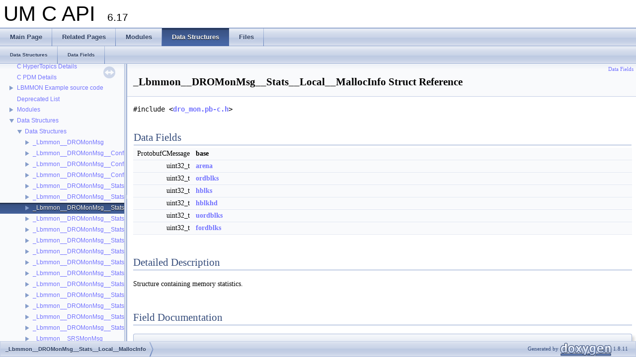

--- FILE ---
content_type: text/html; charset=utf-8
request_url: https://ultramessaging.github.io/currdoc/doc/API/struct__Lbmmon____DROMonMsg____Stats____Local____MallocInfo.html
body_size: 1805
content:
<!DOCTYPE html PUBLIC "-//W3C//DTD XHTML 1.0 Transitional//EN" "http://www.w3.org/TR/xhtml1/DTD/xhtml1-transitional.dtd">
<html xmlns="http://www.w3.org/1999/xhtml">
<head>
<meta http-equiv="Content-Type" content="text/xhtml;charset=UTF-8"/>
<meta http-equiv="X-UA-Compatible" content="IE=9"/>
<meta name="generator" content="Doxygen 1.8.11"/>
<title>UM C API: _Lbmmon__DROMonMsg__Stats__Local__MallocInfo Struct Reference</title>
<link href="tabs.css" rel="stylesheet" type="text/css"/>
<script type="text/javascript" src="jquery.js"></script>
<script type="text/javascript" src="dynsections.js"></script>
<link href="navtree.css" rel="stylesheet" type="text/css"/>
<script type="text/javascript" src="resize.js"></script>
<script type="text/javascript" src="navtreedata.js"></script>
<script type="text/javascript" src="navtree.js"></script>
<script type="text/javascript">
  $(document).ready(initResizable);
  $(window).load(resizeHeight);
</script>
<link href="doxygen_api.css" rel="stylesheet" type="text/css" />
</head>
<body>
<div id="top"><!-- do not remove this div, it is closed by doxygen! -->
<div id="titlearea">
<table cellspacing="0" cellpadding="0">
 <tbody>
 <tr style="height: 56px;">
  <td id="projectalign" style="padding-left: 0.5em;">
   <div id="projectname">UM C API
   &#160;<span id="projectnumber">6.17</span>
   </div>
  </td>
 </tr>
 </tbody>
</table>
</div>
<!-- end header part -->
<!-- Generated by Doxygen 1.8.11 -->
  <div id="navrow1" class="tabs">
    <ul class="tablist">
      <li><a href="index.html"><span>Main&#160;Page</span></a></li>
      <li><a href="pages.html"><span>Related&#160;Pages</span></a></li>
      <li><a href="modules.html"><span>Modules</span></a></li>
      <li class="current"><a href="annotated.html"><span>Data&#160;Structures</span></a></li>
      <li><a href="files.html"><span>Files</span></a></li>
    </ul>
  </div>
  <div id="navrow2" class="tabs2">
    <ul class="tablist">
      <li><a href="annotated.html"><span>Data&#160;Structures</span></a></li>
      <li><a href="functions.html"><span>Data&#160;Fields</span></a></li>
    </ul>
  </div>
</div><!-- top -->
<div id="side-nav" class="ui-resizable side-nav-resizable">
  <div id="nav-tree">
    <div id="nav-tree-contents">
      <div id="nav-sync" class="sync"></div>
    </div>
  </div>
  <div id="splitbar" style="-moz-user-select:none;" 
       class="ui-resizable-handle">
  </div>
</div>
<script type="text/javascript">
$(document).ready(function(){initNavTree('struct__Lbmmon____DROMonMsg____Stats____Local____MallocInfo.html','');});
</script>
<div id="doc-content">
<div class="header">
  <div class="summary">
<a href="#pub-attribs">Data Fields</a>  </div>
  <div class="headertitle">
<div class="title">_Lbmmon__DROMonMsg__Stats__Local__MallocInfo Struct Reference</div>  </div>
</div><!--header-->
<div class="contents">

<p><code>#include &lt;<a class="el" href="dro__mon_8pb-c_8h_source.html">dro_mon.pb-c.h</a>&gt;</code></p>
<table class="memberdecls">
<tr class="heading"><td colspan="2"><h2 class="groupheader"><a name="pub-attribs"></a>
Data Fields</h2></td></tr>
<tr class="memitem:ac18c1544ef5fdd889df7d5659b728d24"><td class="memItemLeft" align="right" valign="top"><a class="anchor" id="ac18c1544ef5fdd889df7d5659b728d24"></a>
ProtobufCMessage&#160;</td><td class="memItemRight" valign="bottom"><b>base</b></td></tr>
<tr class="separator:ac18c1544ef5fdd889df7d5659b728d24"><td class="memSeparator" colspan="2">&#160;</td></tr>
<tr class="memitem:adb1bc310e7737485216f0885d5d92c20"><td class="memItemLeft" align="right" valign="top">uint32_t&#160;</td><td class="memItemRight" valign="bottom"><a class="el" href="struct__Lbmmon____DROMonMsg____Stats____Local____MallocInfo.html#adb1bc310e7737485216f0885d5d92c20">arena</a></td></tr>
<tr class="separator:adb1bc310e7737485216f0885d5d92c20"><td class="memSeparator" colspan="2">&#160;</td></tr>
<tr class="memitem:a3cd137701dba126eacc3973f1d62536b"><td class="memItemLeft" align="right" valign="top">uint32_t&#160;</td><td class="memItemRight" valign="bottom"><a class="el" href="struct__Lbmmon____DROMonMsg____Stats____Local____MallocInfo.html#a3cd137701dba126eacc3973f1d62536b">ordblks</a></td></tr>
<tr class="separator:a3cd137701dba126eacc3973f1d62536b"><td class="memSeparator" colspan="2">&#160;</td></tr>
<tr class="memitem:a4fc32b947c65bbc162d4962babce828c"><td class="memItemLeft" align="right" valign="top">uint32_t&#160;</td><td class="memItemRight" valign="bottom"><a class="el" href="struct__Lbmmon____DROMonMsg____Stats____Local____MallocInfo.html#a4fc32b947c65bbc162d4962babce828c">hblks</a></td></tr>
<tr class="separator:a4fc32b947c65bbc162d4962babce828c"><td class="memSeparator" colspan="2">&#160;</td></tr>
<tr class="memitem:ad6e92c8983635a872a616ad1b070b6bb"><td class="memItemLeft" align="right" valign="top">uint32_t&#160;</td><td class="memItemRight" valign="bottom"><a class="el" href="struct__Lbmmon____DROMonMsg____Stats____Local____MallocInfo.html#ad6e92c8983635a872a616ad1b070b6bb">hblkhd</a></td></tr>
<tr class="separator:ad6e92c8983635a872a616ad1b070b6bb"><td class="memSeparator" colspan="2">&#160;</td></tr>
<tr class="memitem:a61a5cf6404bea8e1ffe414ec103683db"><td class="memItemLeft" align="right" valign="top">uint32_t&#160;</td><td class="memItemRight" valign="bottom"><a class="el" href="struct__Lbmmon____DROMonMsg____Stats____Local____MallocInfo.html#a61a5cf6404bea8e1ffe414ec103683db">uordblks</a></td></tr>
<tr class="separator:a61a5cf6404bea8e1ffe414ec103683db"><td class="memSeparator" colspan="2">&#160;</td></tr>
<tr class="memitem:ad0dc8a7276a27bb5831a2bd47ee425de"><td class="memItemLeft" align="right" valign="top">uint32_t&#160;</td><td class="memItemRight" valign="bottom"><a class="el" href="struct__Lbmmon____DROMonMsg____Stats____Local____MallocInfo.html#ad0dc8a7276a27bb5831a2bd47ee425de">fordblks</a></td></tr>
<tr class="separator:ad0dc8a7276a27bb5831a2bd47ee425de"><td class="memSeparator" colspan="2">&#160;</td></tr>
</table>
<a name="details" id="details"></a><h2 class="groupheader">Detailed Description</h2>
<div class="textblock"><p>Structure containing memory statistics. </p>
</div><h2 class="groupheader">Field Documentation</h2>
<a class="anchor" id="adb1bc310e7737485216f0885d5d92c20"></a>
<div class="memitem">
<div class="memproto">
      <table class="memname">
        <tr>
          <td class="memname">uint32_t _Lbmmon__DROMonMsg__Stats__Local__MallocInfo::arena</td>
        </tr>
      </table>
</div><div class="memdoc">
<p>Non-mmapped space allocated (bytes). </p>

</div>
</div>
<a class="anchor" id="ad0dc8a7276a27bb5831a2bd47ee425de"></a>
<div class="memitem">
<div class="memproto">
      <table class="memname">
        <tr>
          <td class="memname">uint32_t _Lbmmon__DROMonMsg__Stats__Local__MallocInfo::fordblks</td>
        </tr>
      </table>
</div><div class="memdoc">
<p>Total free space (bytes). </p>

</div>
</div>
<a class="anchor" id="ad6e92c8983635a872a616ad1b070b6bb"></a>
<div class="memitem">
<div class="memproto">
      <table class="memname">
        <tr>
          <td class="memname">uint32_t _Lbmmon__DROMonMsg__Stats__Local__MallocInfo::hblkhd</td>
        </tr>
      </table>
</div><div class="memdoc">
<p>Space allocated in mmapped regions (bytes). </p>

</div>
</div>
<a class="anchor" id="a4fc32b947c65bbc162d4962babce828c"></a>
<div class="memitem">
<div class="memproto">
      <table class="memname">
        <tr>
          <td class="memname">uint32_t _Lbmmon__DROMonMsg__Stats__Local__MallocInfo::hblks</td>
        </tr>
      </table>
</div><div class="memdoc">
<p>Number of mmapped regions. </p>

</div>
</div>
<a class="anchor" id="a3cd137701dba126eacc3973f1d62536b"></a>
<div class="memitem">
<div class="memproto">
      <table class="memname">
        <tr>
          <td class="memname">uint32_t _Lbmmon__DROMonMsg__Stats__Local__MallocInfo::ordblks</td>
        </tr>
      </table>
</div><div class="memdoc">
<p>Number of free chunks. </p>

</div>
</div>
<a class="anchor" id="a61a5cf6404bea8e1ffe414ec103683db"></a>
<div class="memitem">
<div class="memproto">
      <table class="memname">
        <tr>
          <td class="memname">uint32_t _Lbmmon__DROMonMsg__Stats__Local__MallocInfo::uordblks</td>
        </tr>
      </table>
</div><div class="memdoc">
<p>Total allocated space (bytes). </p>

</div>
</div>
<hr/>The documentation for this struct was generated from the following file:<ul>
<li><a class="el" href="dro__mon_8pb-c_8h_source.html">dro_mon.pb-c.h</a></li>
</ul>
</div><!-- contents -->
</div><!-- doc-content -->
<!-- start footer part -->
<div id="nav-path" class="navpath"><!-- id is needed for treeview function! -->
  <ul>
    <li class="navelem"><a class="el" href="struct__Lbmmon____DROMonMsg____Stats____Local____MallocInfo.html">_Lbmmon__DROMonMsg__Stats__Local__MallocInfo</a></li>
    <li class="footer">Generated by
    <a href="http://www.doxygen.org/index.html">
    <img class="footer" src="doxygen.png" alt="doxygen"/></a> 1.8.11 </li>
  </ul>
</div>
</body>
</html>


--- FILE ---
content_type: application/javascript; charset=utf-8
request_url: https://ultramessaging.github.io/currdoc/doc/API/navtreeindex10.js
body_size: 5696
content:
var NAVTREEINDEX10 =
{
"srs__mon_8pb-c_8h.html#a0ea7c01c071890625c492625475c31a3":[11,0,7,92],
"srs__mon_8pb-c_8h.html#a0f52e1eca8381fa640dd57b8adf7c950":[11,0,7,125],
"srs__mon_8pb-c_8h.html#a0fae69e3775e2e3d44c2a03c89d5b669":[11,0,7,124],
"srs__mon_8pb-c_8h.html#a13c3652c6fabddb9da285a00b8e2450a":[11,0,7,131],
"srs__mon_8pb-c_8h.html#a13cc53d0d1c82b5eecd36be7aa282046":[11,0,7,160],
"srs__mon_8pb-c_8h.html#a17e76a73540cc84522cc1d48e12b0212":[11,0,7,144],
"srs__mon_8pb-c_8h.html#a185183da325ef97b2f5cfe1d844164fd":[11,0,7,113],
"srs__mon_8pb-c_8h.html#a1a19a9ef885b8136482e9ae1f03ae212":[11,0,7,49],
"srs__mon_8pb-c_8h.html#a1aa25097f314059848000389c2cc3bb4":[11,0,7,135],
"srs__mon_8pb-c_8h.html#a1aa49bf62a315efb7d3c8e3ab90a8fbb":[11,0,7,75],
"srs__mon_8pb-c_8h.html#a1ad4819a18c580c30dcc46d71abad070":[11,0,7,73],
"srs__mon_8pb-c_8h.html#a215d8ab4af25b2a847dd401a486b0566":[11,0,7,61],
"srs__mon_8pb-c_8h.html#a220a7a670dfd0f01ad8f3b1146411e50":[11,0,7,119],
"srs__mon_8pb-c_8h.html#a23f121d6b304a3521fa2123836021dcc":[11,0,7,126],
"srs__mon_8pb-c_8h.html#a2e73aeb9ca34a87446b47a2e91aa757f":[11,0,7,88],
"srs__mon_8pb-c_8h.html#a2f30a5c73f28e28ae5f4c41d394693fd":[11,0,7,108],
"srs__mon_8pb-c_8h.html#a309251acc5b349c691b3735bcf25dcf0":[11,0,7,32],
"srs__mon_8pb-c_8h.html#a31a9f6a01c8f08e6828fb1fff17d70df":[11,0,7,149],
"srs__mon_8pb-c_8h.html#a33cc66f6483454e1aab9a3150e99dde5":[11,0,7,71],
"srs__mon_8pb-c_8h.html#a3417464b91e406010a0f0a41c6e32300":[11,0,7,130],
"srs__mon_8pb-c_8h.html#a343ade809cec481a15250e72dec24479":[11,0,7,66],
"srs__mon_8pb-c_8h.html#a34b3e4ddb1c418209d4891d54bf3248f":[11,0,7,51],
"srs__mon_8pb-c_8h.html#a353dc92f84e4170af1aeb4b82b669192":[11,0,7,58],
"srs__mon_8pb-c_8h.html#a386b772e4a60de0e0eee7a9d2f45f1bb":[11,0,7,80],
"srs__mon_8pb-c_8h.html#a3b57f3d0fe06486fe2c8678719d5ea7b":[11,0,7,55],
"srs__mon_8pb-c_8h.html#a3b96fdcbc1ed69a4b09e1082246fc3f5":[11,0,7,121],
"srs__mon_8pb-c_8h.html#a3da04936cf996ccadc5206883ad77576":[11,0,7,45],
"srs__mon_8pb-c_8h.html#a3dbb1e4529213a6d590c897d63147c8b":[11,0,7,138],
"srs__mon_8pb-c_8h.html#a40b51db9635a9a97a8f03da408ee3557":[11,0,7,153],
"srs__mon_8pb-c_8h.html#a471179573acebc890fc40dbaf5df737b":[11,0,7,27],
"srs__mon_8pb-c_8h.html#a48719b9bab0a2e86d59ceec12fbd400c":[11,0,7,96],
"srs__mon_8pb-c_8h.html#a49b19258da4c20c76f9c6d12ab756ac9":[11,0,7,83],
"srs__mon_8pb-c_8h.html#a49c60f6e024b76b03224e5c48bf6f4ba":[11,0,7,106],
"srs__mon_8pb-c_8h.html#a4b59c5afc3a8497872e0dddb555fdaba":[11,0,7,101],
"srs__mon_8pb-c_8h.html#a4e2774afaaf1efc03984d6fcde71da51":[11,0,7,111],
"srs__mon_8pb-c_8h.html#a4e71f16c572e984a99b5c2bf9a5ccf7f":[11,0,7,50],
"srs__mon_8pb-c_8h.html#a4f2a769b64825d2beeae2eee4ff82036":[11,0,7,152],
"srs__mon_8pb-c_8h.html#a5087baea7ac196a22bb53b933019b9b2":[11,0,7,132],
"srs__mon_8pb-c_8h.html#a524e6d704c225d5026d476267ce338f7":[11,0,7,65],
"srs__mon_8pb-c_8h.html#a5548d1d8504f2cc7468ce83010889dd2":[11,0,7,36],
"srs__mon_8pb-c_8h.html#a56ad93a9a1436fbae3adf9788143a3e5":[11,0,7,120],
"srs__mon_8pb-c_8h.html#a57033ca66fe06a2b807c3cdbce43dd78":[11,0,7,115],
"srs__mon_8pb-c_8h.html#a57263ae181262a7c475abc3b224b3b1b":[11,0,7,142],
"srs__mon_8pb-c_8h.html#a57cfc19f35435525d8f40dbd9283ddad":[11,0,7,158],
"srs__mon_8pb-c_8h.html#a5b095969033ac2322aa9543ef9882df1":[11,0,7,63],
"srs__mon_8pb-c_8h.html#a5bd07755874e777f39db12ac39a0f453":[11,0,7,150],
"srs__mon_8pb-c_8h.html#a5fd11f8431a4f839d64086d95c592570":[11,0,7,107],
"srs__mon_8pb-c_8h.html#a60dc7e286d7c09ac752e487357ae5224":[11,0,7,29],
"srs__mon_8pb-c_8h.html#a616bd8452fed140f99801004c8e710b1":[11,0,7,98],
"srs__mon_8pb-c_8h.html#a65143bce30316b81a10abf35e148e7ec":[11,0,7,112],
"srs__mon_8pb-c_8h.html#a65300ac219f23aa044ac8e225aca9f96":[11,0,7,60],
"srs__mon_8pb-c_8h.html#a662d6e8ed0e0ddd1ba5dfb31d721028a":[11,0,7,47],
"srs__mon_8pb-c_8h.html#a67bc9488a7de685ce609f297d1c67fd1":[11,0,7,64],
"srs__mon_8pb-c_8h.html#a6b8516eb457d75d7c99f23671a2c74c0":[11,0,7,133],
"srs__mon_8pb-c_8h.html#a6c431143d9cc0ffa1389e84f158aace9":[11,0,7,103],
"srs__mon_8pb-c_8h.html#a6ea588a8ab65218969d42b484d9ef05e":[11,0,7,151],
"srs__mon_8pb-c_8h.html#a73ba60f3004c83c9114fd44715777cec":[11,0,7,89],
"srs__mon_8pb-c_8h.html#a73c188960a2ee0d38609a5f31b703892":[11,0,7,155],
"srs__mon_8pb-c_8h.html#a73dd9417599d8311c84a970dfdc4a177":[11,0,7,91],
"srs__mon_8pb-c_8h.html#a741b515b464300bbadb6400460c68253":[11,0,7,76],
"srs__mon_8pb-c_8h.html#a775b035aa2bd620ef394be68d1ef1c56":[11,0,7,86],
"srs__mon_8pb-c_8h.html#a7a1dbf38be81eef5da02f60dca67920e":[11,0,7,123],
"srs__mon_8pb-c_8h.html#a7ab565750bdc50c807aa6a8741b3776c":[11,0,7,68],
"srs__mon_8pb-c_8h.html#a7aceb9d5bfc75e83afe25871e2f15b4a":[11,0,7,122],
"srs__mon_8pb-c_8h.html#a7b50941c02629589acd06fe671555958":[11,0,7,134],
"srs__mon_8pb-c_8h.html#a7b77493cc4919acb36fed70a50b41c9e":[11,0,7,110],
"srs__mon_8pb-c_8h.html#a7bc0f7dbb91e4e87afaf7ba974d2bd26":[11,0,7,46],
"srs__mon_8pb-c_8h.html#a7e172aed5d9fabd58bf1ab0f7f66c65d":[11,0,7,79],
"srs__mon_8pb-c_8h.html#a81c6a0753593e56909d8008a0c639275":[11,0,7,70],
"srs__mon_8pb-c_8h.html#a88f13fb6faeea0c8746e7d22703dc0c6":[11,0,7,146],
"srs__mon_8pb-c_8h.html#a89da9c57f90027b81ef848ace0164138":[11,0,7,33],
"srs__mon_8pb-c_8h.html#a8a16c9d22a4505f9138ca6be70bd92e0":[11,0,7,62],
"srs__mon_8pb-c_8h.html#a8c537536e591fa0d5e3be7bd60ae85fb":[11,0,7,52],
"srs__mon_8pb-c_8h.html#a8ff01c90a45a37f5b3d2eff73ec348fe":[11,0,7,74],
"srs__mon_8pb-c_8h.html#a91c926314c06a30493b5389ceecb349d":[11,0,7,140],
"srs__mon_8pb-c_8h.html#a9276e03b29b8ad7d5638b1092c2fec80":[11,0,7,94],
"srs__mon_8pb-c_8h.html#a93f3247f16419488a89e57a21f86d49f":[11,0,7,141],
"srs__mon_8pb-c_8h.html#a98ecb8b32e80ce4ac83900066ef33325":[11,0,7,53],
"srs__mon_8pb-c_8h.html#a99a6fd852a92bf6018722abf3132a327":[11,0,7,87],
"srs__mon_8pb-c_8h.html#a99ff11f580a0a54c4a5ee2bbe32e7abb":[11,0,7,116],
"srs__mon_8pb-c_8h.html#a9d42391544e22a7458e8adc2b84e91a9":[11,0,7,90],
"srs__mon_8pb-c_8h.html#a9e0cae163888c4d7742ba3df1ace9a0a":[11,0,7,159],
"srs__mon_8pb-c_8h.html#a9e3e9dfbe7952f36dfbdf56f86076cab":[11,0,7,57],
"srs__mon_8pb-c_8h.html#a9e76d49ede88ae1d6fb912605dde3e46":[11,0,7,38],
"srs__mon_8pb-c_8h.html#a9f2fb63637fdf8bff358d66dca129122":[11,0,7,93],
"srs__mon_8pb-c_8h.html#aa1041767ee2a22e4c04510633362f7f7":[11,0,7,114],
"srs__mon_8pb-c_8h.html#aa41ae08590b1886b2136a289e4e3418a":[11,0,7,26],
"srs__mon_8pb-c_8h.html#aa4600336ce4de03bf4f3408f8813de02":[11,0,7,156],
"srs__mon_8pb-c_8h.html#aa52290899f232aee0f1680f9b85cd380":[11,0,7,39],
"srs__mon_8pb-c_8h.html#aa7328d92b14bab08d4837cd87a777834":[11,0,7,127],
"srs__mon_8pb-c_8h.html#aa91a50c4ca3c5f4ecafbf77d16834ed4":[11,0,7,56],
"srs__mon_8pb-c_8h.html#aaa86fdce8a627114ac78fd552c617719":[11,0,7,37],
"srs__mon_8pb-c_8h.html#aab4f54fa130c180c5c3a58ec1254d986":[11,0,7,109],
"srs__mon_8pb-c_8h.html#aabc7014aabd31ce16f03fab138f525cf":[11,0,7,136],
"srs__mon_8pb-c_8h.html#aae8ebb307486717f7f0b9ced202d2f63":[11,0,7,40],
"srs__mon_8pb-c_8h.html#aafc6d70185de326ddca358340633698d":[11,0,7,34],
"srs__mon_8pb-c_8h.html#ab7a0212e0c9363ec9342bf1be1f07340":[11,0,7,59],
"srs__mon_8pb-c_8h.html#ab811313994f0ec2f651499743494595c":[11,0,7,129],
"srs__mon_8pb-c_8h.html#abba7fd82deef42af4e3080971a33715e":[11,0,7,54],
"srs__mon_8pb-c_8h.html#abdb3f8a188371e1044147b1e8afe2ac5":[11,0,7,72],
"srs__mon_8pb-c_8h.html#abed2bb2800105f56ea1f0664c9528d30":[11,0,7,41],
"srs__mon_8pb-c_8h.html#abf5eccb420dcc8f20a244551669ecbaf":[11,0,7,117],
"srs__mon_8pb-c_8h.html#ac041acea9106608d6e8836648018b1de":[11,0,7,84],
"srs__mon_8pb-c_8h.html#ac0a1420be0ae8229caf46190fe0dfe46":[11,0,7,35],
"srs__mon_8pb-c_8h.html#ac315e7711759fddc5c70671b83f7a64c":[11,0,7,77],
"srs__mon_8pb-c_8h.html#ac3db7432270b983f396cb4847c3ddbab":[11,0,7,82],
"srs__mon_8pb-c_8h.html#ac598952e46f728301a93ba0044b843e7":[11,0,7,95],
"srs__mon_8pb-c_8h.html#ac6489a92ab9f7cadcd00bc5f864639cc":[11,0,7,43],
"srs__mon_8pb-c_8h.html#ac9765e45ed4bba2ab442ebc86816c6bf":[11,0,7,44],
"srs__mon_8pb-c_8h.html#ad005b614fc0cbf7d9b4b5a36d3cbd6a2":[11,0,7,128],
"srs__mon_8pb-c_8h.html#ad20e739f8c45d02da5f30c5c06b650aa":[11,0,7,81],
"srs__mon_8pb-c_8h.html#ad2ca2dccfeb25bffa7c5832534240ee3":[11,0,7,99],
"srs__mon_8pb-c_8h.html#ad2f8dc161eb038c506917055d892fa57":[11,0,7,28],
"srs__mon_8pb-c_8h.html#ad8d3ee2e9a1c7e0a633a9b9a5441d113":[11,0,7,67],
"srs__mon_8pb-c_8h.html#ada8a45f5ceca2b91d3f553f244c197bd":[11,0,7,145],
"srs__mon_8pb-c_8h.html#ae051815848f242c4be4895847d3510ea":[11,0,7,69],
"srs__mon_8pb-c_8h.html#ae0ca4c7848a23f20daa425ff13361df2":[11,0,7,100],
"srs__mon_8pb-c_8h.html#ae33fe30d465f13f8dd10fc48503fd095":[11,0,7,137],
"srs__mon_8pb-c_8h.html#ae430c9d624f5d23cdff4a6f330f131a9":[11,0,7,31],
"srs__mon_8pb-c_8h.html#aeb6f8165220e0f32b6767b364bf16f25":[11,0,7,118],
"srs__mon_8pb-c_8h.html#aeca72f57ce3f0fe89e749f5f9ca1c404":[11,0,7,147],
"srs__mon_8pb-c_8h.html#aeedd2f0c6cb166ced8b4969c5965878a":[11,0,7,105],
"srs__mon_8pb-c_8h.html#af09ad4a60734b8ba6191a5125842a84f":[11,0,7,104],
"srs__mon_8pb-c_8h.html#afb74c5513ac1bbffcd81e37e4a4623c3":[11,0,7,42],
"srs__mon_8pb-c_8h.html#afbcff42c44dc53223b1a28a0990850bc":[11,0,7,97],
"srs__mon_8pb-c_8h_source.html":[11,0,7],
"struct__Lbmmon____DROMonMsg.html":[10,0,0],
"struct__Lbmmon____DROMonMsg.html#a04551eae5393eb849ce93577fec8153e":[10,0,0,0],
"struct__Lbmmon____DROMonMsg.html#a6425c14664f6cb6f91d51106572ffdd1":[10,0,0,2],
"struct__Lbmmon____DROMonMsg.html#a980594e8f08d2ae8b6ab7af5faacbfd5":[10,0,0,1],
"struct__Lbmmon____DROMonMsg.html#afa5aedb490045ffdd3c8ed5414cf7835":[10,0,0,3],
"struct__Lbmmon____DROMonMsg____Configs.html":[10,0,1],
"struct__Lbmmon____DROMonMsg____Configs.html#a4786669c61f1a0b4a47bc728d6537f70":[10,0,1,2],
"struct__Lbmmon____DROMonMsg____Configs.html#a5a2da83dbc77e859cf2345d16bdb4d14":[10,0,1,0],
"struct__Lbmmon____DROMonMsg____Configs.html#a5ef5bf671a4e87a06220ac5dbd71515e":[10,0,1,1],
"struct__Lbmmon____DROMonMsg____Configs.html#a870df0f21eac0a5266f5c082b212cf15":[10,0,1,3],
"struct__Lbmmon____DROMonMsg____Configs____Gateway.html":[10,0,2],
"struct__Lbmmon____DROMonMsg____Configs____Gateway.html#a06802c692402c6b533c0260518c967ca":[10,0,2,1],
"struct__Lbmmon____DROMonMsg____Configs____Gateway.html#a90219d45fa609a3f9576b91079598527":[10,0,2,0],
"struct__Lbmmon____DROMonMsg____Configs____Portal.html":[10,0,3],
"struct__Lbmmon____DROMonMsg____Configs____Portal.html#a0a28865a00cbd72ff83428905045fcfb":[10,0,3,0],
"struct__Lbmmon____DROMonMsg____Configs____Portal.html#a741842633413f80b483dab9d0177c40d":[10,0,3,1],
"struct__Lbmmon____DROMonMsg____Configs____Portal.html#a8a64938462496c1920a39b9516d107a6":[10,0,3,2],
"struct__Lbmmon____DROMonMsg____Configs____Portal.html#aa6762ca220ddeed05b628e5947ba62ab":[10,0,3,3],
"struct__Lbmmon____DROMonMsg____Stats.html":[10,0,4],
"struct__Lbmmon____DROMonMsg____Stats.html#a1b2dce4b343451f9c8bf43145cb3c90f":[10,0,4,5],
"struct__Lbmmon____DROMonMsg____Stats.html#a3011fabfd503186f869b640186f73ed2":[10,0,4,2],
"struct__Lbmmon____DROMonMsg____Stats.html#a5275839f5c3dfe82e553ef061cf15d13":[10,0,4,4],
"struct__Lbmmon____DROMonMsg____Stats.html#a5a81a81df3515d9b4595575d9e7db099":[10,0,4,1],
"struct__Lbmmon____DROMonMsg____Stats.html#ac254f23717a25ca8e924d9f30eea1366":[10,0,4,3],
"struct__Lbmmon____DROMonMsg____Stats.html#af31acbc1571260283dd066090a0c1577":[10,0,4,0],
"struct__Lbmmon____DROMonMsg____Stats____Local.html":[10,0,5],
"struct__Lbmmon____DROMonMsg____Stats____Local.html#a001f85623176fcac37bfe424604beb5c":[10,0,5,6],
"struct__Lbmmon____DROMonMsg____Stats____Local.html#a17c09c5da21def7193c08e635f46db01":[10,0,5,8],
"struct__Lbmmon____DROMonMsg____Stats____Local.html#a26f9862c5f6fd973a662f18a5044d028":[10,0,5,3],
"struct__Lbmmon____DROMonMsg____Stats____Local.html#a471e35862efea3f1e163c78a5d63c082":[10,0,5,9],
"struct__Lbmmon____DROMonMsg____Stats____Local.html#a48f69f2d54595e9a701c9c549ab6159d":[10,0,5,1],
"struct__Lbmmon____DROMonMsg____Stats____Local.html#a4f727de397d40a60a7c3441ed97adb5d":[10,0,5,7],
"struct__Lbmmon____DROMonMsg____Stats____Local.html#a68fc8d5e2d92ac8d055801549e4dead4":[10,0,5,5],
"struct__Lbmmon____DROMonMsg____Stats____Local.html#a71e561de0612c1c7913b873ab902f34a":[10,0,5,4],
"struct__Lbmmon____DROMonMsg____Stats____Local.html#aa28fa6352c832b1de2274503ea6d87a8":[10,0,5,0],
"struct__Lbmmon____DROMonMsg____Stats____Local.html#abc631bc0ad2c3391aea91e499885ede0":[10,0,5,10],
"struct__Lbmmon____DROMonMsg____Stats____Local.html#afaad5bbacbe1500b12d0f97663f29fcf":[10,0,5,2],
"struct__Lbmmon____DROMonMsg____Stats____Local____MallocInfo.html":[10,0,6],
"struct__Lbmmon____DROMonMsg____Stats____Local____MallocInfo.html#a3cd137701dba126eacc3973f1d62536b":[10,0,6,5],
"struct__Lbmmon____DROMonMsg____Stats____Local____MallocInfo.html#a4fc32b947c65bbc162d4962babce828c":[10,0,6,4],
"struct__Lbmmon____DROMonMsg____Stats____Local____MallocInfo.html#a61a5cf6404bea8e1ffe414ec103683db":[10,0,6,6],
"struct__Lbmmon____DROMonMsg____Stats____Local____MallocInfo.html#ac18c1544ef5fdd889df7d5659b728d24":[10,0,6,1],
"struct__Lbmmon____DROMonMsg____Stats____Local____MallocInfo.html#ad0dc8a7276a27bb5831a2bd47ee425de":[10,0,6,2],
"struct__Lbmmon____DROMonMsg____Stats____Local____MallocInfo.html#ad6e92c8983635a872a616ad1b070b6bb":[10,0,6,3],
"struct__Lbmmon____DROMonMsg____Stats____Local____MallocInfo.html#adb1bc310e7737485216f0885d5d92c20":[10,0,6,0],
"struct__Lbmmon____DROMonMsg____Stats____OtherGateway.html":[10,0,7],
"struct__Lbmmon____DROMonMsg____Stats____OtherGateway.html#a1ea8db15c235a9c1865d6caa5117c771":[10,0,7,6],
"struct__Lbmmon____DROMonMsg____Stats____OtherGateway.html#a233a1bd4d13460c8d5e871a0b11e3dca":[10,0,7,2],
"struct__Lbmmon____DROMonMsg____Stats____OtherGateway.html#a3d555fbfec41cf9de9720ce0505a6734":[10,0,7,4],
"struct__Lbmmon____DROMonMsg____Stats____OtherGateway.html#a3ed2f2a3e45cc1a8c5da821b924c3195":[10,0,7,1],
"struct__Lbmmon____DROMonMsg____Stats____OtherGateway.html#a88f43cd89b1b1b9d5af6c14baef5e104":[10,0,7,3],
"struct__Lbmmon____DROMonMsg____Stats____OtherGateway.html#aa13edc7c99d80ca8ac027f4fc5cda8e3":[10,0,7,5],
"struct__Lbmmon____DROMonMsg____Stats____OtherGateway.html#ab8002e4fb3b461b0bfe657b8e3399695":[10,0,7,0],
"struct__Lbmmon____DROMonMsg____Stats____OtherGateway.html#add02e35059f48cad3ad8c9463b6b249e":[10,0,7,7],
"struct__Lbmmon____DROMonMsg____Stats____OtherGateway.html#aebebcfac552c5a7689f330acb3a84425":[10,0,7,8],
"struct__Lbmmon____DROMonMsg____Stats____OtherGateway____OtherPortal.html":[10,0,8],
"struct__Lbmmon____DROMonMsg____Stats____OtherGateway____OtherPortal.html#a108b521ed42537d629cc2e820af18da1":[10,0,8,3],
"struct__Lbmmon____DROMonMsg____Stats____OtherGateway____OtherPortal.html#a5719cb068d5849dc7be3a172629c9c2d":[10,0,8,2],
"struct__Lbmmon____DROMonMsg____Stats____OtherGateway____OtherPortal.html#a6e82caead12d57751c4f9de6ba7fa96f":[10,0,8,1],
"struct__Lbmmon____DROMonMsg____Stats____OtherGateway____OtherPortal.html#ad4d79ccd67cb090a583e0ae34b0ef9d2":[10,0,8,4],
"struct__Lbmmon____DROMonMsg____Stats____OtherGateway____OtherPortal.html#ad52b4812a890048acc6c32d0be9e13cc":[10,0,8,0],
"struct__Lbmmon____DROMonMsg____Stats____Portal.html":[10,0,9],
"struct__Lbmmon____DROMonMsg____Stats____Portal.html#a2654a2293fea2eb21151274ba23033bd":[10,0,9,8],
"struct__Lbmmon____DROMonMsg____Stats____Portal.html#a3291080c4b7c88955c014b870acac1fd":[10,0,9,3],
"struct__Lbmmon____DROMonMsg____Stats____Portal.html#a3e73fed8e5c8b1a0b493b382ec93fe71":[10,0,9,4],
"struct__Lbmmon____DROMonMsg____Stats____Portal.html#a400c6e4432e343e04a9c8cc410917ef4":[10,0,9,9],
"struct__Lbmmon____DROMonMsg____Stats____Portal.html#a492d9ccdc2bcd44fe9025ad8d1ce3128":[10,0,9,1],
"struct__Lbmmon____DROMonMsg____Stats____Portal.html#a50969435f7a7b79f5f5db6d1f7ce4249":[10,0,9,13],
"struct__Lbmmon____DROMonMsg____Stats____Portal.html#a57f35f900dcc8264cba89608a63f62e8":[10,0,9,6],
"struct__Lbmmon____DROMonMsg____Stats____Portal.html#a61d25707faf5229f459271aab90e24ad":[10,0,9,5],
"struct__Lbmmon____DROMonMsg____Stats____Portal.html#a7b81555e6f0c1435a69f79583fdfb866":[10,0,9,2],
"struct__Lbmmon____DROMonMsg____Stats____Portal.html#a807c2fc222a67c81f612dda79b8e221d":[10,0,9,11],
"struct__Lbmmon____DROMonMsg____Stats____Portal.html#a81a82b7d1a7fa769d4b36a3851217054":[10,0,9,10],
"struct__Lbmmon____DROMonMsg____Stats____Portal.html#a888621fcd8dddf9018d78140f9d6aeb6":[10,0,9,12],
"struct__Lbmmon____DROMonMsg____Stats____Portal.html#aba00424e546a82f8d1c51e47ee38c414":[10,0,9,14],
"struct__Lbmmon____DROMonMsg____Stats____Portal.html#ae5ef0bc2933edc99722536fb0009a550":[10,0,9,0],
"struct__Lbmmon____DROMonMsg____Stats____Portal.html#ae9fdcccef924b7089be1e0611064c560":[10,0,9,7],
"struct__Lbmmon____DROMonMsg____Stats____Portal.html#afbf750a5d986b19e78aa9267b1342405":[10,0,9,15],
"struct__Lbmmon____DROMonMsg____Stats____Portal____Endpoint.html":[10,0,10],
"struct__Lbmmon____DROMonMsg____Stats____Portal____Endpoint.html#a0ae62cd42823ae347152eea0e12a0af0":[10,0,10,3],
"struct__Lbmmon____DROMonMsg____Stats____Portal____Endpoint.html#a27e2caec04b646da5dfd08310cc45c9f":[10,0,10,1],
"struct__Lbmmon____DROMonMsg____Stats____Portal____Endpoint.html#a2972a1c08ef2adbd365df595323cd211":[10,0,10,7],
"struct__Lbmmon____DROMonMsg____Stats____Portal____Endpoint.html#a3ea6ed18a8a3b6998c1aafc51e00dcea":[10,0,10,5],
"struct__Lbmmon____DROMonMsg____Stats____Portal____Endpoint.html#a47709ad98aba774ebc0e95d2c5a17a85":[10,0,10,9],
"struct__Lbmmon____DROMonMsg____Stats____Portal____Endpoint.html#a5017ab7ddd91dbbfb05d26b5f53ffe22":[10,0,10,0],
"struct__Lbmmon____DROMonMsg____Stats____Portal____Endpoint.html#a6166b8c789dff7204edabc132bad40f6":[10,0,10,2],
"struct__Lbmmon____DROMonMsg____Stats____Portal____Endpoint.html#a77a66eb13823bf03ecd5e7bb7bf1c6a4":[10,0,10,6],
"struct__Lbmmon____DROMonMsg____Stats____Portal____Endpoint.html#a8b038a1b5fecf174d289a96489ca69c0":[10,0,10,8],
"struct__Lbmmon____DROMonMsg____Stats____Portal____Endpoint.html#a94fadd718f9b1845583095b87c0d788c":[10,0,10,4],
"struct__Lbmmon____DROMonMsg____Stats____Portal____Endpoint____Receive.html":[10,0,11],
"struct__Lbmmon____DROMonMsg____Stats____Portal____Endpoint____Receive.html#a065dc2ad9aa4c39c38413896e5d7b3c0":[10,0,11,30],
"struct__Lbmmon____DROMonMsg____Stats____Portal____Endpoint____Receive.html#a117c5a9b613cb32dd43731f9dcf8890c":[10,0,11,5],
"struct__Lbmmon____DROMonMsg____Stats____Portal____Endpoint____Receive.html#a1d1589cc02eb7eed0c99ad0fe861b627":[10,0,11,24],
"struct__Lbmmon____DROMonMsg____Stats____Portal____Endpoint____Receive.html#a1e9d5e57427aa57643947871d0207a05":[10,0,11,19],
"struct__Lbmmon____DROMonMsg____Stats____Portal____Endpoint____Receive.html#a1f19087256d4e044f93db1f06ce846cc":[10,0,11,6],
"struct__Lbmmon____DROMonMsg____Stats____Portal____Endpoint____Receive.html#a2ac14ad1bab93fb7d7c78335f57408ce":[10,0,11,14],
"struct__Lbmmon____DROMonMsg____Stats____Portal____Endpoint____Receive.html#a306bd58805640abd3cfab984d9ce0e3e":[10,0,11,21],
"struct__Lbmmon____DROMonMsg____Stats____Portal____Endpoint____Receive.html#a407fdc32050fe859d35c7824ddb722d1":[10,0,11,10],
"struct__Lbmmon____DROMonMsg____Stats____Portal____Endpoint____Receive.html#a555c6e9dec4d29fa82d91ffcdf5e0db7":[10,0,11,25],
"struct__Lbmmon____DROMonMsg____Stats____Portal____Endpoint____Receive.html#a63eeff31e0ea950a06343566d6b9b50b":[10,0,11,26],
"struct__Lbmmon____DROMonMsg____Stats____Portal____Endpoint____Receive.html#a6b60bc3b59ec2b297412f4198710e875":[10,0,11,9],
"struct__Lbmmon____DROMonMsg____Stats____Portal____Endpoint____Receive.html#a6bb5637a923137c055843268230b8dbb":[10,0,11,1],
"struct__Lbmmon____DROMonMsg____Stats____Portal____Endpoint____Receive.html#a6de4ef79a52b47c0645caea2765fe078":[10,0,11,29],
"struct__Lbmmon____DROMonMsg____Stats____Portal____Endpoint____Receive.html#a7fadb8d3e8555fff110c6e659e1e87f3":[10,0,11,18],
"struct__Lbmmon____DROMonMsg____Stats____Portal____Endpoint____Receive.html#a9a9bb8e2fc487c2b391ddf85f07b8a6c":[10,0,11,2],
"struct__Lbmmon____DROMonMsg____Stats____Portal____Endpoint____Receive.html#aa15c71f34bf95fedd132af8b8627215a":[10,0,11,3],
"struct__Lbmmon____DROMonMsg____Stats____Portal____Endpoint____Receive.html#aa44732958f2afe331d4f6f4a250a6284":[10,0,11,28],
"struct__Lbmmon____DROMonMsg____Stats____Portal____Endpoint____Receive.html#aa5415a5edf04a6ce45146981fdca95c5":[10,0,11,11],
"struct__Lbmmon____DROMonMsg____Stats____Portal____Endpoint____Receive.html#ab435683734d8c44a359dd0d55d23a63c":[10,0,11,20],
"struct__Lbmmon____DROMonMsg____Stats____Portal____Endpoint____Receive.html#abf926b519627c818f548750b417cf50b":[10,0,11,17],
"struct__Lbmmon____DROMonMsg____Stats____Portal____Endpoint____Receive.html#ac918e0c2c24390b9a52913b0a557b1ae":[10,0,11,7],
"struct__Lbmmon____DROMonMsg____Stats____Portal____Endpoint____Receive.html#ac9373a3b9355ceb54f9216e7961308d6":[10,0,11,27],
"struct__Lbmmon____DROMonMsg____Stats____Portal____Endpoint____Receive.html#acb8e7b8c3dbc8543b19c2d990714d935":[10,0,11,13],
"struct__Lbmmon____DROMonMsg____Stats____Portal____Endpoint____Receive.html#ad2e31770b09288429e2889f30f55e794":[10,0,11,4],
"struct__Lbmmon____DROMonMsg____Stats____Portal____Endpoint____Receive.html#ad2f4c61c298c5e267f7e4e0db355d2b5":[10,0,11,22],
"struct__Lbmmon____DROMonMsg____Stats____Portal____Endpoint____Receive.html#ad6c177548723014d3095161b1aed7d78":[10,0,11,23],
"struct__Lbmmon____DROMonMsg____Stats____Portal____Endpoint____Receive.html#adc798af5c55d82000406d0ef45c44317":[10,0,11,15],
"struct__Lbmmon____DROMonMsg____Stats____Portal____Endpoint____Receive.html#ade1de52c4c89121ed63b1b03dd8d3011":[10,0,11,0],
"struct__Lbmmon____DROMonMsg____Stats____Portal____Endpoint____Receive.html#ae28548bf2242bb5ee240d7f671a00b90":[10,0,11,12],
"struct__Lbmmon____DROMonMsg____Stats____Portal____Endpoint____Receive.html#af235425a50d73ca36c16e7105914420c":[10,0,11,8],
"struct__Lbmmon____DROMonMsg____Stats____Portal____Endpoint____Receive.html#af35bc8e44629057f742be62ad6267120":[10,0,11,16],
"struct__Lbmmon____DROMonMsg____Stats____Portal____Endpoint____Send.html":[10,0,12],
"struct__Lbmmon____DROMonMsg____Stats____Portal____Endpoint____Send.html#a0161fd74187f894991579fa9a4a6791b":[10,0,12,45],
"struct__Lbmmon____DROMonMsg____Stats____Portal____Endpoint____Send.html#a01a8da9ed67e3c5bc321a6e8192722dd":[10,0,12,40]
};


--- FILE ---
content_type: application/javascript; charset=utf-8
request_url: https://ultramessaging.github.io/currdoc/doc/API/annotated_dup.js
body_size: 3710
content:
var annotated_dup =
[
    [ "_Lbmmon__DROMonMsg", "struct__Lbmmon____DROMonMsg.html", "struct__Lbmmon____DROMonMsg" ],
    [ "_Lbmmon__DROMonMsg__Configs", "struct__Lbmmon____DROMonMsg____Configs.html", "struct__Lbmmon____DROMonMsg____Configs" ],
    [ "_Lbmmon__DROMonMsg__Configs__Gateway", "struct__Lbmmon____DROMonMsg____Configs____Gateway.html", "struct__Lbmmon____DROMonMsg____Configs____Gateway" ],
    [ "_Lbmmon__DROMonMsg__Configs__Portal", "struct__Lbmmon____DROMonMsg____Configs____Portal.html", "struct__Lbmmon____DROMonMsg____Configs____Portal" ],
    [ "_Lbmmon__DROMonMsg__Stats", "struct__Lbmmon____DROMonMsg____Stats.html", "struct__Lbmmon____DROMonMsg____Stats" ],
    [ "_Lbmmon__DROMonMsg__Stats__Local", "struct__Lbmmon____DROMonMsg____Stats____Local.html", "struct__Lbmmon____DROMonMsg____Stats____Local" ],
    [ "_Lbmmon__DROMonMsg__Stats__Local__MallocInfo", "struct__Lbmmon____DROMonMsg____Stats____Local____MallocInfo.html", "struct__Lbmmon____DROMonMsg____Stats____Local____MallocInfo" ],
    [ "_Lbmmon__DROMonMsg__Stats__OtherGateway", "struct__Lbmmon____DROMonMsg____Stats____OtherGateway.html", "struct__Lbmmon____DROMonMsg____Stats____OtherGateway" ],
    [ "_Lbmmon__DROMonMsg__Stats__OtherGateway__OtherPortal", "struct__Lbmmon____DROMonMsg____Stats____OtherGateway____OtherPortal.html", "struct__Lbmmon____DROMonMsg____Stats____OtherGateway____OtherPortal" ],
    [ "_Lbmmon__DROMonMsg__Stats__Portal", "struct__Lbmmon____DROMonMsg____Stats____Portal.html", "struct__Lbmmon____DROMonMsg____Stats____Portal" ],
    [ "_Lbmmon__DROMonMsg__Stats__Portal__Endpoint", "struct__Lbmmon____DROMonMsg____Stats____Portal____Endpoint.html", "struct__Lbmmon____DROMonMsg____Stats____Portal____Endpoint" ],
    [ "_Lbmmon__DROMonMsg__Stats__Portal__Endpoint__Receive", "struct__Lbmmon____DROMonMsg____Stats____Portal____Endpoint____Receive.html", "struct__Lbmmon____DROMonMsg____Stats____Portal____Endpoint____Receive" ],
    [ "_Lbmmon__DROMonMsg__Stats__Portal__Endpoint__Send", "struct__Lbmmon____DROMonMsg____Stats____Portal____Endpoint____Send.html", "struct__Lbmmon____DROMonMsg____Stats____Portal____Endpoint____Send" ],
    [ "_Lbmmon__DROMonMsg__Stats__Portal__Peer", "struct__Lbmmon____DROMonMsg____Stats____Portal____Peer.html", "struct__Lbmmon____DROMonMsg____Stats____Portal____Peer" ],
    [ "_Lbmmon__DROMonMsg__Stats__Portal__Peer__Receive", "struct__Lbmmon____DROMonMsg____Stats____Portal____Peer____Receive.html", "struct__Lbmmon____DROMonMsg____Stats____Portal____Peer____Receive" ],
    [ "_Lbmmon__DROMonMsg__Stats__Portal__Peer__Send", "struct__Lbmmon____DROMonMsg____Stats____Portal____Peer____Send.html", "struct__Lbmmon____DROMonMsg____Stats____Portal____Peer____Send" ],
    [ "_Lbmmon__DROMonMsg__Stats__Portal__Peer__UDPReceive", "struct__Lbmmon____DROMonMsg____Stats____Portal____Peer____UDPReceive.html", "struct__Lbmmon____DROMonMsg____Stats____Portal____Peer____UDPReceive" ],
    [ "_Lbmmon__DROMonMsg__Stats__Portal__Peer__UDPSend", "struct__Lbmmon____DROMonMsg____Stats____Portal____Peer____UDPSend.html", "struct__Lbmmon____DROMonMsg____Stats____Portal____Peer____UDPSend" ],
    [ "_Lbmmon__SRSMonMsg", "struct__Lbmmon____SRSMonMsg.html", "struct__Lbmmon____SRSMonMsg" ],
    [ "_Lbmmon__SRSMonMsg__Configs", "struct__Lbmmon____SRSMonMsg____Configs.html", "struct__Lbmmon____SRSMonMsg____Configs" ],
    [ "_Lbmmon__SRSMonMsg__Configs__DaemonMonitorLBMAttribute", "struct__Lbmmon____SRSMonMsg____Configs____DaemonMonitorLBMAttribute.html", "struct__Lbmmon____SRSMonMsg____Configs____DaemonMonitorLBMAttribute" ],
    [ "_Lbmmon__SRSMonMsg__Configs__Internal", "struct__Lbmmon____SRSMonMsg____Configs____Internal.html", "struct__Lbmmon____SRSMonMsg____Configs____Internal" ],
    [ "_Lbmmon__SRSMonMsg__Events", "struct__Lbmmon____SRSMonMsg____Events.html", "struct__Lbmmon____SRSMonMsg____Events" ],
    [ "_Lbmmon__SRSMonMsg__Events__ContextNameInfoRecord", "struct__Lbmmon____SRSMonMsg____Events____ContextNameInfoRecord.html", "struct__Lbmmon____SRSMonMsg____Events____ContextNameInfoRecord" ],
    [ "_Lbmmon__SRSMonMsg__Events__ContextNameQueryRecord", "struct__Lbmmon____SRSMonMsg____Events____ContextNameQueryRecord.html", "struct__Lbmmon____SRSMonMsg____Events____ContextNameQueryRecord" ],
    [ "_Lbmmon__SRSMonMsg__Events__ReceiverDeleteRecord", "struct__Lbmmon____SRSMonMsg____Events____ReceiverDeleteRecord.html", "struct__Lbmmon____SRSMonMsg____Events____ReceiverDeleteRecord" ],
    [ "_Lbmmon__SRSMonMsg__Events__ReceiverInfo", "struct__Lbmmon____SRSMonMsg____Events____ReceiverInfo.html", "struct__Lbmmon____SRSMonMsg____Events____ReceiverInfo" ],
    [ "_Lbmmon__SRSMonMsg__Events__ReceiverInfoRecord", "struct__Lbmmon____SRSMonMsg____Events____ReceiverInfoRecord.html", "struct__Lbmmon____SRSMonMsg____Events____ReceiverInfoRecord" ],
    [ "_Lbmmon__SRSMonMsg__Events__RouteInfoRecord", "struct__Lbmmon____SRSMonMsg____Events____RouteInfoRecord.html", "struct__Lbmmon____SRSMonMsg____Events____RouteInfoRecord" ],
    [ "_Lbmmon__SRSMonMsg__Events__SourceDeleteRecord", "struct__Lbmmon____SRSMonMsg____Events____SourceDeleteRecord.html", "struct__Lbmmon____SRSMonMsg____Events____SourceDeleteRecord" ],
    [ "_Lbmmon__SRSMonMsg__Events__SourceInfo", "struct__Lbmmon____SRSMonMsg____Events____SourceInfo.html", "struct__Lbmmon____SRSMonMsg____Events____SourceInfo" ],
    [ "_Lbmmon__SRSMonMsg__Events__SourceInfoRecord", "struct__Lbmmon____SRSMonMsg____Events____SourceInfoRecord.html", "struct__Lbmmon____SRSMonMsg____Events____SourceInfoRecord" ],
    [ "_Lbmmon__SRSMonMsg__Events__SourceLeaveRecord", "struct__Lbmmon____SRSMonMsg____Events____SourceLeaveRecord.html", "struct__Lbmmon____SRSMonMsg____Events____SourceLeaveRecord" ],
    [ "_Lbmmon__SRSMonMsg__Events__UMClientConnect", "struct__Lbmmon____SRSMonMsg____Events____UMClientConnect.html", "struct__Lbmmon____SRSMonMsg____Events____UMClientConnect" ],
    [ "_Lbmmon__SRSMonMsg__Events__UMClientDisconnect", "struct__Lbmmon____SRSMonMsg____Events____UMClientDisconnect.html", "struct__Lbmmon____SRSMonMsg____Events____UMClientDisconnect" ],
    [ "_Lbmmon__SRSMonMsg__Events__WildcardReceiverDeleteRecord", "struct__Lbmmon____SRSMonMsg____Events____WildcardReceiverDeleteRecord.html", "struct__Lbmmon____SRSMonMsg____Events____WildcardReceiverDeleteRecord" ],
    [ "_Lbmmon__SRSMonMsg__Events__WildcardReceiverInfo", "struct__Lbmmon____SRSMonMsg____Events____WildcardReceiverInfo.html", "struct__Lbmmon____SRSMonMsg____Events____WildcardReceiverInfo" ],
    [ "_Lbmmon__SRSMonMsg__Events__WildcardReceiverInfoRecord", "struct__Lbmmon____SRSMonMsg____Events____WildcardReceiverInfoRecord.html", "struct__Lbmmon____SRSMonMsg____Events____WildcardReceiverInfoRecord" ],
    [ "_Lbmmon__SRSMonMsg__Stats", "struct__Lbmmon____SRSMonMsg____Stats.html", "struct__Lbmmon____SRSMonMsg____Stats" ],
    [ "_Lbmmon__SRSMonMsg__Stats__SRS", "struct__Lbmmon____SRSMonMsg____Stats____SRS.html", "struct__Lbmmon____SRSMonMsg____Stats____SRS" ],
    [ "_Lbmmon__SRSMonMsg__Stats__SRSError", "struct__Lbmmon____SRSMonMsg____Stats____SRSError.html", "struct__Lbmmon____SRSMonMsg____Stats____SRSError" ],
    [ "_Lbmmon__SRSMonMsg__Stats__UMClient", "struct__Lbmmon____SRSMonMsg____Stats____UMClient.html", "struct__Lbmmon____SRSMonMsg____Stats____UMClient" ],
    [ "_Lbmmon__SRSMonMsg__Stats__UMClientError", "struct__Lbmmon____SRSMonMsg____Stats____UMClientError.html", "struct__Lbmmon____SRSMonMsg____Stats____UMClientError" ],
    [ "_Lbmmon__SRSMonMsg__UMClientInfo", "struct__Lbmmon____SRSMonMsg____UMClientInfo.html", "struct__Lbmmon____SRSMonMsg____UMClientInfo" ],
    [ "_Lbmmon__UMMonAttributes", "struct__Lbmmon____UMMonAttributes.html", "struct__Lbmmon____UMMonAttributes" ],
    [ "_Lbmmon__UMMonControlMsg", "struct__Lbmmon____UMMonControlMsg.html", "struct__Lbmmon____UMMonControlMsg" ],
    [ "_Lbmmon__UMPMonMsg", "struct__Lbmmon____UMPMonMsg.html", "struct__Lbmmon____UMPMonMsg" ],
    [ "_Lbmmon__UMPMonMsg__Configs", "struct__Lbmmon____UMPMonMsg____Configs.html", "struct__Lbmmon____UMPMonMsg____Configs" ],
    [ "_Lbmmon__UMPMonMsg__Configs__PatternConfig", "struct__Lbmmon____UMPMonMsg____Configs____PatternConfig.html", "struct__Lbmmon____UMPMonMsg____Configs____PatternConfig" ],
    [ "_Lbmmon__UMPMonMsg__Configs__TopicConfig", "struct__Lbmmon____UMPMonMsg____Configs____TopicConfig.html", "struct__Lbmmon____UMPMonMsg____Configs____TopicConfig" ],
    [ "_Lbmmon__UMPMonMsg__Configs__TopicConfig__RepoConfig", "struct__Lbmmon____UMPMonMsg____Configs____TopicConfig____RepoConfig.html", "struct__Lbmmon____UMPMonMsg____Configs____TopicConfig____RepoConfig" ],
    [ "_Lbmmon__UMPMonMsg__Configs__TopicConfig__RepoConfig__RcvConfig", "struct__Lbmmon____UMPMonMsg____Configs____TopicConfig____RepoConfig____RcvConfig.html", "struct__Lbmmon____UMPMonMsg____Configs____TopicConfig____RepoConfig____RcvConfig" ],
    [ "_Lbmmon__UMPMonMsg__Events", "struct__Lbmmon____UMPMonMsg____Events.html", "struct__Lbmmon____UMPMonMsg____Events" ],
    [ "_Lbmmon__UMPMonMsg__Events__Event", "struct__Lbmmon____UMPMonMsg____Events____Event.html", "struct__Lbmmon____UMPMonMsg____Events____Event" ],
    [ "_Lbmmon__UMPMonMsg__Stats", "struct__Lbmmon____UMPMonMsg____Stats.html", "struct__Lbmmon____UMPMonMsg____Stats" ],
    [ "_Lbmmon__UMPMonMsg__Stats__SmartHeapStat", "struct__Lbmmon____UMPMonMsg____Stats____SmartHeapStat.html", "struct__Lbmmon____UMPMonMsg____Stats____SmartHeapStat" ],
    [ "_Lbmmon__UMPMonMsg__Stats__SrcRepoStat", "struct__Lbmmon____UMPMonMsg____Stats____SrcRepoStat.html", "struct__Lbmmon____UMPMonMsg____Stats____SrcRepoStat" ],
    [ "_Lbmmon__UMPMonMsg__Stats__SrcRepoStat__RcvStat", "struct__Lbmmon____UMPMonMsg____Stats____SrcRepoStat____RcvStat.html", "struct__Lbmmon____UMPMonMsg____Stats____SrcRepoStat____RcvStat" ],
    [ "_Lbmmon__UMPMonMsg__Stats__SrcRepoStat__SrcDiskStat", "struct__Lbmmon____UMPMonMsg____Stats____SrcRepoStat____SrcDiskStat.html", "struct__Lbmmon____UMPMonMsg____Stats____SrcRepoStat____SrcDiskStat" ],
    [ "_Lbmmon__UMSMonMsg", "struct__Lbmmon____UMSMonMsg.html", "struct__Lbmmon____UMSMonMsg" ],
    [ "_Lbmmon__UMSMonMsg__Events", "struct__Lbmmon____UMSMonMsg____Events.html", "struct__Lbmmon____UMSMonMsg____Events" ],
    [ "_Lbmmon__UMSMonMsg__Events__ReceiverTopic", "struct__Lbmmon____UMSMonMsg____Events____ReceiverTopic.html", "struct__Lbmmon____UMSMonMsg____Events____ReceiverTopic" ],
    [ "_Lbmmon__UMSMonMsg__Events__ReceiverTopic__Source", "struct__Lbmmon____UMSMonMsg____Events____ReceiverTopic____Source.html", "struct__Lbmmon____UMSMonMsg____Events____ReceiverTopic____Source" ],
    [ "_Lbmmon__UMSMonMsg__Events__WildcardReceiver", "struct__Lbmmon____UMSMonMsg____Events____WildcardReceiver.html", "struct__Lbmmon____UMSMonMsg____Events____WildcardReceiver" ],
    [ "_Lbmmon__UMSMonMsg__Stats", "struct__Lbmmon____UMSMonMsg____Stats.html", "struct__Lbmmon____UMSMonMsg____Stats" ],
    [ "_Lbmmon__UMSMonMsg__Stats__Context", "struct__Lbmmon____UMSMonMsg____Stats____Context.html", "struct__Lbmmon____UMSMonMsg____Stats____Context" ],
    [ "_Lbmmon__UMSMonMsg__Stats__EventQueue", "struct__Lbmmon____UMSMonMsg____Stats____EventQueue.html", "struct__Lbmmon____UMSMonMsg____Stats____EventQueue" ],
    [ "_Lbmmon__UMSMonMsg__Stats__ReceiverTransport", "struct__Lbmmon____UMSMonMsg____Stats____ReceiverTransport.html", "struct__Lbmmon____UMSMonMsg____Stats____ReceiverTransport" ],
    [ "_Lbmmon__UMSMonMsg__Stats__ReceiverTransport__LBTIPC", "struct__Lbmmon____UMSMonMsg____Stats____ReceiverTransport____LBTIPC.html", "struct__Lbmmon____UMSMonMsg____Stats____ReceiverTransport____LBTIPC" ],
    [ "_Lbmmon__UMSMonMsg__Stats__ReceiverTransport__LBTRM", "struct__Lbmmon____UMSMonMsg____Stats____ReceiverTransport____LBTRM.html", "struct__Lbmmon____UMSMonMsg____Stats____ReceiverTransport____LBTRM" ],
    [ "_Lbmmon__UMSMonMsg__Stats__ReceiverTransport__LBTRU", "struct__Lbmmon____UMSMonMsg____Stats____ReceiverTransport____LBTRU.html", "struct__Lbmmon____UMSMonMsg____Stats____ReceiverTransport____LBTRU" ],
    [ "_Lbmmon__UMSMonMsg__Stats__ReceiverTransport__LBTSMX", "struct__Lbmmon____UMSMonMsg____Stats____ReceiverTransport____LBTSMX.html", "struct__Lbmmon____UMSMonMsg____Stats____ReceiverTransport____LBTSMX" ],
    [ "_Lbmmon__UMSMonMsg__Stats__ReceiverTransport__TCP", "struct__Lbmmon____UMSMonMsg____Stats____ReceiverTransport____TCP.html", "struct__Lbmmon____UMSMonMsg____Stats____ReceiverTransport____TCP" ],
    [ "_Lbmmon__UMSMonMsg__Stats__SourceTransport", "struct__Lbmmon____UMSMonMsg____Stats____SourceTransport.html", "struct__Lbmmon____UMSMonMsg____Stats____SourceTransport" ],
    [ "_Lbmmon__UMSMonMsg__Stats__SourceTransport__LBTIPC", "struct__Lbmmon____UMSMonMsg____Stats____SourceTransport____LBTIPC.html", "struct__Lbmmon____UMSMonMsg____Stats____SourceTransport____LBTIPC" ],
    [ "_Lbmmon__UMSMonMsg__Stats__SourceTransport__LBTRM", "struct__Lbmmon____UMSMonMsg____Stats____SourceTransport____LBTRM.html", "struct__Lbmmon____UMSMonMsg____Stats____SourceTransport____LBTRM" ],
    [ "_Lbmmon__UMSMonMsg__Stats__SourceTransport__LBTRU", "struct__Lbmmon____UMSMonMsg____Stats____SourceTransport____LBTRU.html", "struct__Lbmmon____UMSMonMsg____Stats____SourceTransport____LBTRU" ],
    [ "_Lbmmon__UMSMonMsg__Stats__SourceTransport__LBTSMX", "struct__Lbmmon____UMSMonMsg____Stats____SourceTransport____LBTSMX.html", "struct__Lbmmon____UMSMonMsg____Stats____SourceTransport____LBTSMX" ],
    [ "_Lbmmon__UMSMonMsg__Stats__SourceTransport__TCP", "struct__Lbmmon____UMSMonMsg____Stats____SourceTransport____TCP.html", "struct__Lbmmon____UMSMonMsg____Stats____SourceTransport____TCP" ],
    [ "lbm_apphdr_chain_elem_t_stct", "structlbm__apphdr__chain__elem__t__stct.html", "structlbm__apphdr__chain__elem__t__stct" ],
    [ "lbm_async_operation_func_t", "structlbm__async__operation__func__t.html", "structlbm__async__operation__func__t" ],
    [ "lbm_async_operation_info_t", "structlbm__async__operation__info__t.html", "structlbm__async__operation__info__t" ],
    [ "lbm_config_option_stct_t", "structlbm__config__option__stct__t.html", "structlbm__config__option__stct__t" ],
    [ "lbm_context_event_func_t_stct", "structlbm__context__event__func__t__stct.html", "structlbm__context__event__func__t__stct" ],
    [ "lbm_context_event_umq_registration_complete_ex_t_stct", "structlbm__context__event__umq__registration__complete__ex__t__stct.html", "structlbm__context__event__umq__registration__complete__ex__t__stct" ],
    [ "lbm_context_event_umq_registration_ex_t_stct", "structlbm__context__event__umq__registration__ex__t__stct.html", "structlbm__context__event__umq__registration__ex__t__stct" ],
    [ "lbm_context_rcv_immediate_msgs_func_t_stct", "structlbm__context__rcv__immediate__msgs__func__t__stct.html", "structlbm__context__rcv__immediate__msgs__func__t__stct" ],
    [ "lbm_context_src_event_func_t_stct", "structlbm__context__src__event__func__t__stct.html", "structlbm__context__src__event__func__t__stct" ],
    [ "lbm_context_stats_t_stct", "structlbm__context__stats__t__stct.html", "structlbm__context__stats__t__stct" ],
    [ "lbm_ctx_umq_queue_topic_list_info_t", "structlbm__ctx__umq__queue__topic__list__info__t.html", "structlbm__ctx__umq__queue__topic__list__info__t" ],
    [ "lbm_datagram_acceleration_func_t_stct", "structlbm__datagram__acceleration__func__t__stct.html", "structlbm__datagram__acceleration__func__t__stct" ],
    [ "lbm_datagram_acceleration_recv_info_t_stct", "structlbm__datagram__acceleration__recv__info__t__stct.html", "structlbm__datagram__acceleration__recv__info__t__stct" ],
    [ "lbm_delete_cb_info_t_stct", "structlbm__delete__cb__info__t__stct.html", "structlbm__delete__cb__info__t__stct" ],
    [ "lbm_event_queue_cancel_cb_info_t_stct", "structlbm__event__queue__cancel__cb__info__t__stct.html", "structlbm__event__queue__cancel__cb__info__t__stct" ],
    [ "lbm_event_queue_stats_t_stct", "structlbm__event__queue__stats__t__stct.html", "structlbm__event__queue__stats__t__stct" ],
    [ "lbm_flight_size_inflight_t_stct", "structlbm__flight__size__inflight__t__stct.html", "structlbm__flight__size__inflight__t__stct" ],
    [ "lbm_hf_sequence_number_t_stct", "unionlbm__hf__sequence__number__t__stct.html", "unionlbm__hf__sequence__number__t__stct" ],
    [ "lbm_iovec_t_stct", "structlbm__iovec__t__stct.html", "structlbm__iovec__t__stct" ],
    [ "lbm_ipv4_address_mask_t_stct", "structlbm__ipv4__address__mask__t__stct.html", "structlbm__ipv4__address__mask__t__stct" ],
    [ "lbm_mem_mgt_callbacks_t_stct", "structlbm__mem__mgt__callbacks__t__stct.html", "structlbm__mem__mgt__callbacks__t__stct" ],
    [ "lbm_mim_unrecloss_func_t_stct", "structlbm__mim__unrecloss__func__t__stct.html", "structlbm__mim__unrecloss__func__t__stct" ],
    [ "lbm_msg_channel_info_t_stct", "structlbm__msg__channel__info__t__stct.html", "structlbm__msg__channel__info__t__stct" ],
    [ "lbm_msg_fragment_info_t_stct", "structlbm__msg__fragment__info__t__stct.html", "structlbm__msg__fragment__info__t__stct" ],
    [ "lbm_msg_gateway_info_t_stct", "structlbm__msg__gateway__info__t__stct.html", "structlbm__msg__gateway__info__t__stct" ],
    [ "lbm_msg_properties_iter_t_stct", "structlbm__msg__properties__iter__t__stct.html", "structlbm__msg__properties__iter__t__stct" ],
    [ "lbm_msg_t_stct", "structlbm__msg__t__stct.html", "structlbm__msg__t__stct" ],
    [ "lbm_msg_ume_deregistration_ex_t_stct", "structlbm__msg__ume__deregistration__ex__t__stct.html", "structlbm__msg__ume__deregistration__ex__t__stct" ],
    [ "lbm_msg_ume_registration_complete_ex_t_stct", "structlbm__msg__ume__registration__complete__ex__t__stct.html", "structlbm__msg__ume__registration__complete__ex__t__stct" ],
    [ "lbm_msg_ume_registration_ex_t_stct", "structlbm__msg__ume__registration__ex__t__stct.html", "structlbm__msg__ume__registration__ex__t__stct" ],
    [ "lbm_msg_ume_registration_t_stct", "structlbm__msg__ume__registration__t__stct.html", "structlbm__msg__ume__registration__t__stct" ],
    [ "lbm_msg_umq_deregistration_complete_ex_t_stct", "structlbm__msg__umq__deregistration__complete__ex__t__stct.html", "structlbm__msg__umq__deregistration__complete__ex__t__stct" ],
    [ "lbm_msg_umq_index_assigned_ex_t_stct", "structlbm__msg__umq__index__assigned__ex__t__stct.html", "structlbm__msg__umq__index__assigned__ex__t__stct" ],
    [ "lbm_msg_umq_index_assignment_eligibility_start_complete_ex_t_stct", "structlbm__msg__umq__index__assignment__eligibility__start__complete__ex__t__stct.html", "structlbm__msg__umq__index__assignment__eligibility__start__complete__ex__t__stct" ],
    [ "lbm_msg_umq_index_assignment_eligibility_stop_complete_ex_t_stct", "structlbm__msg__umq__index__assignment__eligibility__stop__complete__ex__t__stct.html", "structlbm__msg__umq__index__assignment__eligibility__stop__complete__ex__t__stct" ],
    [ "lbm_msg_umq_index_released_ex_t_stct", "structlbm__msg__umq__index__released__ex__t__stct.html", "structlbm__msg__umq__index__released__ex__t__stct" ],
    [ "lbm_msg_umq_registration_complete_ex_t_stct", "structlbm__msg__umq__registration__complete__ex__t__stct.html", "structlbm__msg__umq__registration__complete__ex__t__stct" ],
    [ "lbm_new_transport_info_t_stct", "structlbm__new__transport__info__t__stct.html", "structlbm__new__transport__info__t__stct" ],
    [ "lbm_process_events_info_t_stct", "structlbm__process__events__info__t__stct.html", "structlbm__process__events__info__t__stct" ],
    [ "lbm_rcv_batch_notify_func_t_stct", "structlbm__rcv__batch__notify__func__t__stct.html", "structlbm__rcv__batch__notify__func__t__stct" ],
    [ "lbm_rcv_src_notification_func_t_stct", "structlbm__rcv__src__notification__func__t__stct.html", "structlbm__rcv__src__notification__func__t__stct" ],
    [ "lbm_rcv_topic_stats_t_stct", "structlbm__rcv__topic__stats__t__stct.html", "structlbm__rcv__topic__stats__t__stct" ],
    [ "lbm_rcv_transport_stats_broker_t_stct", "structlbm__rcv__transport__stats__broker__t__stct.html", "structlbm__rcv__transport__stats__broker__t__stct" ],
    [ "lbm_rcv_transport_stats_daemon_t_stct", "structlbm__rcv__transport__stats__daemon__t__stct.html", "structlbm__rcv__transport__stats__daemon__t__stct" ],
    [ "lbm_rcv_transport_stats_lbtipc_t_stct", "structlbm__rcv__transport__stats__lbtipc__t__stct.html", "structlbm__rcv__transport__stats__lbtipc__t__stct" ],
    [ "lbm_rcv_transport_stats_lbtrdma_t_stct", "structlbm__rcv__transport__stats__lbtrdma__t__stct.html", "structlbm__rcv__transport__stats__lbtrdma__t__stct" ],
    [ "lbm_rcv_transport_stats_lbtrm_t_stct", "structlbm__rcv__transport__stats__lbtrm__t__stct.html", "structlbm__rcv__transport__stats__lbtrm__t__stct" ],
    [ "lbm_rcv_transport_stats_lbtru_t_stct", "structlbm__rcv__transport__stats__lbtru__t__stct.html", "structlbm__rcv__transport__stats__lbtru__t__stct" ],
    [ "lbm_rcv_transport_stats_lbtsmx_t_stct", "structlbm__rcv__transport__stats__lbtsmx__t__stct.html", "structlbm__rcv__transport__stats__lbtsmx__t__stct" ],
    [ "lbm_rcv_transport_stats_t_stct", "structlbm__rcv__transport__stats__t__stct.html", "structlbm__rcv__transport__stats__t__stct" ],
    [ "lbm_rcv_transport_stats_tcp_t_stct", "structlbm__rcv__transport__stats__tcp__t__stct.html", "structlbm__rcv__transport__stats__tcp__t__stct" ],
    [ "lbm_rcv_umq_queue_msg_list_info_t", "structlbm__rcv__umq__queue__msg__list__info__t.html", "structlbm__rcv__umq__queue__msg__list__info__t" ],
    [ "lbm_rcv_umq_queue_msg_retrieve_info_t", "structlbm__rcv__umq__queue__msg__retrieve__info__t.html", "structlbm__rcv__umq__queue__msg__retrieve__info__t" ],
    [ "lbm_resolver_event_advertisement_t_stct", "structlbm__resolver__event__advertisement__t__stct.html", "structlbm__resolver__event__advertisement__t__stct" ],
    [ "lbm_resolver_event_func_t_stct", "structlbm__resolver__event__func__t__stct.html", "structlbm__resolver__event__func__t__stct" ],
    [ "lbm_resolver_event_info_t_stct", "structlbm__resolver__event__info__t__stct.html", "structlbm__resolver__event__info__t__stct" ],
    [ "lbm_resolver_service_entry_t_stct", "structlbm__resolver__service__entry__t__stct.html", "structlbm__resolver__service__entry__t__stct" ],
    [ "lbm_serialized_response_t_stct", "structlbm__serialized__response__t__stct.html", "structlbm__serialized__response__t__stct" ],
    [ "lbm_src_cost_func_t_stct", "structlbm__src__cost__func__t__stct.html", "structlbm__src__cost__func__t__stct" ],
    [ "lbm_src_event_flight_size_notification_t_stct", "structlbm__src__event__flight__size__notification__t__stct.html", "structlbm__src__event__flight__size__notification__t__stct" ],
    [ "lbm_src_event_sequence_number_info_t_stct", "structlbm__src__event__sequence__number__info__t__stct.html", "structlbm__src__event__sequence__number__info__t__stct" ],
    [ "lbm_src_event_timestamp_info_t_stct", "structlbm__src__event__timestamp__info__t__stct.html", "structlbm__src__event__timestamp__info__t__stct" ],
    [ "lbm_src_event_ume_ack_ex_info_t_stct", "structlbm__src__event__ume__ack__ex__info__t__stct.html", "structlbm__src__event__ume__ack__ex__info__t__stct" ],
    [ "lbm_src_event_ume_ack_info_t_stct", "structlbm__src__event__ume__ack__info__t__stct.html", "structlbm__src__event__ume__ack__info__t__stct" ],
    [ "lbm_src_event_ume_deregistration_ex_t_stct", "structlbm__src__event__ume__deregistration__ex__t__stct.html", "structlbm__src__event__ume__deregistration__ex__t__stct" ],
    [ "lbm_src_event_ume_registration_complete_ex_t_stct", "structlbm__src__event__ume__registration__complete__ex__t__stct.html", "structlbm__src__event__ume__registration__complete__ex__t__stct" ],
    [ "lbm_src_event_ume_registration_ex_t_stct", "structlbm__src__event__ume__registration__ex__t__stct.html", "structlbm__src__event__ume__registration__ex__t__stct" ],
    [ "lbm_src_event_ume_registration_t_stct", "structlbm__src__event__ume__registration__t__stct.html", "structlbm__src__event__ume__registration__t__stct" ],
    [ "lbm_src_event_umq_message_id_info_t_stct", "structlbm__src__event__umq__message__id__info__t__stct.html", "structlbm__src__event__umq__message__id__info__t__stct" ],
    [ "lbm_src_event_umq_registration_complete_ex_t_stct", "structlbm__src__event__umq__registration__complete__ex__t__stct.html", "structlbm__src__event__umq__registration__complete__ex__t__stct" ],
    [ "lbm_src_event_umq_stability_ack_info_ex_t_stct", "structlbm__src__event__umq__stability__ack__info__ex__t__stct.html", "structlbm__src__event__umq__stability__ack__info__ex__t__stct" ],
    [ "lbm_src_event_umq_ulb_message_info_ex_t_stct", "structlbm__src__event__umq__ulb__message__info__ex__t__stct.html", "structlbm__src__event__umq__ulb__message__info__ex__t__stct" ],
    [ "lbm_src_event_umq_ulb_receiver_info_ex_t_stct", "structlbm__src__event__umq__ulb__receiver__info__ex__t__stct.html", "structlbm__src__event__umq__ulb__receiver__info__ex__t__stct" ],
    [ "lbm_src_event_wakeup_t_stct", "structlbm__src__event__wakeup__t__stct.html", "structlbm__src__event__wakeup__t__stct" ],
    [ "lbm_src_notify_func_t_stct", "structlbm__src__notify__func__t__stct.html", "structlbm__src__notify__func__t__stct" ],
    [ "lbm_src_send_ex_info_t_stct", "structlbm__src__send__ex__info__t__stct.html", "structlbm__src__send__ex__info__t__stct" ],
    [ "lbm_src_transport_stats_broker_t_stct", "structlbm__src__transport__stats__broker__t__stct.html", "structlbm__src__transport__stats__broker__t__stct" ],
    [ "lbm_src_transport_stats_daemon_t_stct", "structlbm__src__transport__stats__daemon__t__stct.html", "structlbm__src__transport__stats__daemon__t__stct" ],
    [ "lbm_src_transport_stats_lbtipc_t_stct", "structlbm__src__transport__stats__lbtipc__t__stct.html", "structlbm__src__transport__stats__lbtipc__t__stct" ],
    [ "lbm_src_transport_stats_lbtrdma_t_stct", "structlbm__src__transport__stats__lbtrdma__t__stct.html", "structlbm__src__transport__stats__lbtrdma__t__stct" ],
    [ "lbm_src_transport_stats_lbtrm_t_stct", "structlbm__src__transport__stats__lbtrm__t__stct.html", "structlbm__src__transport__stats__lbtrm__t__stct" ],
    [ "lbm_src_transport_stats_lbtru_t_stct", "structlbm__src__transport__stats__lbtru__t__stct.html", "structlbm__src__transport__stats__lbtru__t__stct" ],
    [ "lbm_src_transport_stats_lbtsmx_t_stct", "structlbm__src__transport__stats__lbtsmx__t__stct.html", "structlbm__src__transport__stats__lbtsmx__t__stct" ],
    [ "lbm_src_transport_stats_t_stct", "structlbm__src__transport__stats__t__stct.html", "structlbm__src__transport__stats__t__stct" ],
    [ "lbm_src_transport_stats_tcp_t_stct", "structlbm__src__transport__stats__tcp__t__stct.html", "structlbm__src__transport__stats__tcp__t__stct" ],
    [ "lbm_srp_repo_msg_t_stct", "structlbm__srp__repo__msg__t__stct.html", "structlbm__srp__repo__msg__t__stct" ],
    [ "lbm_srp_repo_rcvr_t_stct", "structlbm__srp__repo__rcvr__t__stct.html", "structlbm__srp__repo__rcvr__t__stct" ],
    [ "lbm_srp_repo_t_stct", "structlbm__srp__repo__t__stct.html", "structlbm__srp__repo__t__stct" ],
    [ "lbm_ssrc_send_ex_info_t_stct", "structlbm__ssrc__send__ex__info__t__stct.html", "structlbm__ssrc__send__ex__info__t__stct" ],
    [ "lbm_str_hash_func_ex_t_stct", "structlbm__str__hash__func__ex__t__stct.html", "structlbm__str__hash__func__ex__t__stct" ],
    [ "lbm_str_hash_func_t_stct", "structlbm__str__hash__func__t__stct.html", "structlbm__str__hash__func__t__stct" ],
    [ "lbm_timespec_t_stct", "structlbm__timespec__t__stct.html", "structlbm__timespec__t__stct" ],
    [ "lbm_timeval_t_stct", "structlbm__timeval__t__stct.html", "structlbm__timeval__t__stct" ],
    [ "lbm_transport_broker_entry_t_stct", "structlbm__transport__broker__entry__t__stct.html", "structlbm__transport__broker__entry__t__stct" ],
    [ "lbm_transport_mapping_func_t_stct", "structlbm__transport__mapping__func__t__stct.html", "structlbm__transport__mapping__func__t__stct" ],
    [ "lbm_transport_source_info_t_stct", "structlbm__transport__source__info__t__stct.html", "structlbm__transport__source__info__t__stct" ],
    [ "lbm_ucast_resolver_entry_t_stct", "structlbm__ucast__resolver__entry__t__stct.html", "structlbm__ucast__resolver__entry__t__stct" ],
    [ "lbm_ume_ctx_rcv_ctx_notification_func_t_stct", "structlbm__ume__ctx__rcv__ctx__notification__func__t__stct.html", "structlbm__ume__ctx__rcv__ctx__notification__func__t__stct" ],
    [ "lbm_ume_rcv_recovery_info_ex_func_info_t_stct", "structlbm__ume__rcv__recovery__info__ex__func__info__t__stct.html", "structlbm__ume__rcv__recovery__info__ex__func__info__t__stct" ],
    [ "lbm_ume_rcv_recovery_info_ex_func_t_stct", "structlbm__ume__rcv__recovery__info__ex__func__t__stct.html", "structlbm__ume__rcv__recovery__info__ex__func__t__stct" ],
    [ "lbm_ume_rcv_regid_ex_func_info_t_stct", "structlbm__ume__rcv__regid__ex__func__info__t__stct.html", "structlbm__ume__rcv__regid__ex__func__info__t__stct" ],
    [ "lbm_ume_rcv_regid_ex_func_t_stct", "structlbm__ume__rcv__regid__ex__func__t__stct.html", "structlbm__ume__rcv__regid__ex__func__t__stct" ],
    [ "lbm_ume_rcv_regid_func_t_stct", "structlbm__ume__rcv__regid__func__t__stct.html", "structlbm__ume__rcv__regid__func__t__stct" ],
    [ "lbm_ume_src_force_reclaim_func_t_stct", "structlbm__ume__src__force__reclaim__func__t__stct.html", "structlbm__ume__src__force__reclaim__func__t__stct" ],
    [ "lbm_ume_store_entry_t_stct", "structlbm__ume__store__entry__t__stct.html", "structlbm__ume__store__entry__t__stct" ],
    [ "lbm_ume_store_group_entry_t_stct", "structlbm__ume__store__group__entry__t__stct.html", "structlbm__ume__store__group__entry__t__stct" ],
    [ "lbm_ume_store_name_entry_t_stct", "structlbm__ume__store__name__entry__t__stct.html", "structlbm__ume__store__name__entry__t__stct" ],
    [ "lbm_umm_info_t_stct", "structlbm__umm__info__t__stct.html", "structlbm__umm__info__t__stct" ],
    [ "lbm_umq_index_info_t_stct", "structlbm__umq__index__info__t__stct.html", "structlbm__umq__index__info__t__stct" ],
    [ "lbm_umq_msg_total_lifetime_info_t_stct", "structlbm__umq__msg__total__lifetime__info__t__stct.html", "structlbm__umq__msg__total__lifetime__info__t__stct" ],
    [ "lbm_umq_msgid_t_stct", "structlbm__umq__msgid__t__stct.html", "structlbm__umq__msgid__t__stct" ],
    [ "lbm_umq_queue_application_set_t_stct", "structlbm__umq__queue__application__set__t__stct.html", "structlbm__umq__queue__application__set__t__stct" ],
    [ "lbm_umq_queue_entry_t_stct", "structlbm__umq__queue__entry__t__stct.html", "structlbm__umq__queue__entry__t__stct" ],
    [ "lbm_umq_queue_msg_status_t", "structlbm__umq__queue__msg__status__t.html", "structlbm__umq__queue__msg__status__t" ],
    [ "lbm_umq_queue_topic_status_t", "structlbm__umq__queue__topic__status__t.html", "structlbm__umq__queue__topic__status__t" ],
    [ "lbm_umq_queue_topic_t_stct", "structlbm__umq__queue__topic__t__stct.html", "structlbm__umq__queue__topic__t__stct" ],
    [ "lbm_umq_ulb_application_set_attr_t_stct", "structlbm__umq__ulb__application__set__attr__t__stct.html", "structlbm__umq__ulb__application__set__attr__t__stct" ],
    [ "lbm_umq_ulb_receiver_type_attr_t_stct", "structlbm__umq__ulb__receiver__type__attr__t__stct.html", "structlbm__umq__ulb__receiver__type__attr__t__stct" ],
    [ "lbm_umq_ulb_receiver_type_entry_t_stct", "structlbm__umq__ulb__receiver__type__entry__t__stct.html", "structlbm__umq__ulb__receiver__type__entry__t__stct" ],
    [ "lbm_wildcard_rcv_compare_func_t_stct", "structlbm__wildcard__rcv__compare__func__t__stct.html", "structlbm__wildcard__rcv__compare__func__t__stct" ],
    [ "lbm_wildcard_rcv_create_func_t_stct", "structlbm__wildcard__rcv__create__func__t__stct.html", "structlbm__wildcard__rcv__create__func__t__stct" ],
    [ "lbm_wildcard_rcv_delete_func_t_stct", "structlbm__wildcard__rcv__delete__func__t__stct.html", "structlbm__wildcard__rcv__delete__func__t__stct" ],
    [ "lbm_wildcard_rcv_stats_t_stct", "structlbm__wildcard__rcv__stats__t__stct.html", "structlbm__wildcard__rcv__stats__t__stct" ],
    [ "lbm_xsp_zero_transports_func_t_stct", "structlbm__xsp__zero__transports__func__t__stct.html", "structlbm__xsp__zero__transports__func__t__stct" ],
    [ "lbmmon_attr_block_t_stct", "structlbmmon__attr__block__t__stct.html", "structlbmmon__attr__block__t__stct" ],
    [ "lbmmon_attr_entry_t_stct", "structlbmmon__attr__entry__t__stct.html", "structlbmmon__attr__entry__t__stct" ],
    [ "lbmmon_ctx_statistics_func_t_stct", "structlbmmon__ctx__statistics__func__t__stct.html", "structlbmmon__ctx__statistics__func__t__stct" ],
    [ "lbmmon_evq_statistics_func_t_stct", "structlbmmon__evq__statistics__func__t__stct.html", "structlbmmon__evq__statistics__func__t__stct" ],
    [ "lbmmon_format_func_t_stct", "structlbmmon__format__func__t__stct.html", "structlbmmon__format__func__t__stct" ],
    [ "lbmmon_gateway_statistics_func_t_stct", "structlbmmon__gateway__statistics__func__t__stct.html", "structlbmmon__gateway__statistics__func__t__stct" ],
    [ "lbmmon_packet_attributes_t_stct", "structlbmmon__packet__attributes__t__stct.html", "structlbmmon__packet__attributes__t__stct" ],
    [ "lbmmon_packet_hdr_t_stct", "structlbmmon__packet__hdr__t__stct.html", "structlbmmon__packet__hdr__t__stct" ],
    [ "lbmmon_passthrough_statistics_func_t_stct", "structlbmmon__passthrough__statistics__func__t__stct.html", "structlbmmon__passthrough__statistics__func__t__stct" ],
    [ "lbmmon_rcv_statistics_func_t_stct", "structlbmmon__rcv__statistics__func__t__stct.html", "structlbmmon__rcv__statistics__func__t__stct" ],
    [ "lbmmon_rcv_topic_statistics_func_t_stct", "structlbmmon__rcv__topic__statistics__func__t__stct.html", "structlbmmon__rcv__topic__statistics__func__t__stct" ],
    [ "lbmmon_src_statistics_func_t_stct", "structlbmmon__src__statistics__func__t__stct.html", "structlbmmon__src__statistics__func__t__stct" ],
    [ "lbmmon_transport_func_t_stct", "structlbmmon__transport__func__t__stct.html", "structlbmmon__transport__func__t__stct" ],
    [ "lbmmon_umestore_statistics_func_t_stct", "structlbmmon__umestore__statistics__func__t__stct.html", "structlbmmon__umestore__statistics__func__t__stct" ],
    [ "lbmmon_wildcard_rcv_statistics_func_t_stct", "structlbmmon__wildcard__rcv__statistics__func__t__stct.html", "structlbmmon__wildcard__rcv__statistics__func__t__stct" ],
    [ "lbmpdm_decimal_t", "structlbmpdm__decimal__t.html", "structlbmpdm__decimal__t" ],
    [ "lbmpdm_field_info_attr_stct_t", "structlbmpdm__field__info__attr__stct__t.html", "structlbmpdm__field__info__attr__stct__t" ],
    [ "lbmpdm_field_value_stct_t", "structlbmpdm__field__value__stct__t.html", "structlbmpdm__field__value__stct__t" ],
    [ "lbmpdm_timestamp_t", "structlbmpdm__timestamp__t.html", "structlbmpdm__timestamp__t" ],
    [ "lbmsdm_decimal_t_stct", "structlbmsdm__decimal__t__stct.html", "structlbmsdm__decimal__t__stct" ],
    [ "tnwg_dstat_endpoint_receive_stats_t_stct", "structtnwg__dstat__endpoint__receive__stats__t__stct.html", "structtnwg__dstat__endpoint__receive__stats__t__stct" ],
    [ "tnwg_dstat_endpoint_send_stats_t_stct", "structtnwg__dstat__endpoint__send__stats__t__stct.html", "structtnwg__dstat__endpoint__send__stats__t__stct" ],
    [ "tnwg_dstat_gatewaycfg_msg_t_stct", "structtnwg__dstat__gatewaycfg__msg__t__stct.html", "structtnwg__dstat__gatewaycfg__msg__t__stct" ],
    [ "tnwg_dstat_mallinfo_msg_t_stct", "structtnwg__dstat__mallinfo__msg__t__stct.html", "structtnwg__dstat__mallinfo__msg__t__stct" ],
    [ "tnwg_dstat_msg_hdr_t_stct", "structtnwg__dstat__msg__hdr__t__stct.html", "structtnwg__dstat__msg__hdr__t__stct" ],
    [ "tnwg_dstat_peer_receive_stats_t_stct", "structtnwg__dstat__peer__receive__stats__t__stct.html", "structtnwg__dstat__peer__receive__stats__t__stct" ],
    [ "tnwg_dstat_peer_send_stats_t_stct", "structtnwg__dstat__peer__send__stats__t__stct.html", "structtnwg__dstat__peer__send__stats__t__stct" ],
    [ "tnwg_dstat_peer_udp_receive_stats_t_stct", "structtnwg__dstat__peer__udp__receive__stats__t__stct.html", "structtnwg__dstat__peer__udp__receive__stats__t__stct" ],
    [ "tnwg_dstat_peer_udp_send_stats_t_stct", "structtnwg__dstat__peer__udp__send__stats__t__stct.html", "structtnwg__dstat__peer__udp__send__stats__t__stct" ],
    [ "tnwg_dstat_portalstats_msg_t_stct", "structtnwg__dstat__portalstats__msg__t__stct.html", "structtnwg__dstat__portalstats__msg__t__stct" ],
    [ "tnwg_dstat_record_hdr_t_stct", "structtnwg__dstat__record__hdr__t__stct.html", "structtnwg__dstat__record__hdr__t__stct" ],
    [ "tnwg_mallinfo_stat_grp_record_t_stct", "structtnwg__mallinfo__stat__grp__record__t__stct.html", "structtnwg__mallinfo__stat__grp__record__t__stct" ],
    [ "tnwg_pcfg_stat_grp_msg_t_stct", "structtnwg__pcfg__stat__grp__msg__t__stct.html", "structtnwg__pcfg__stat__grp__msg__t__stct" ],
    [ "tnwg_pcfg_stat_grp_rec_hdr_t_stct", "structtnwg__pcfg__stat__grp__rec__hdr__t__stct.html", "structtnwg__pcfg__stat__grp__rec__hdr__t__stct" ],
    [ "tnwg_portal_endpoint_dstat_record_t_stct", "structtnwg__portal__endpoint__dstat__record__t__stct.html", "structtnwg__portal__endpoint__dstat__record__t__stct" ],
    [ "tnwg_portal_peer_dstat_record_t_stct", "structtnwg__portal__peer__dstat__record__t__stct.html", "structtnwg__portal__peer__dstat__record__t__stct" ],
    [ "tnwg_portalstats_dstat_record_t_stct", "structtnwg__portalstats__dstat__record__t__stct.html", "structtnwg__portalstats__dstat__record__t__stct" ],
    [ "tnwg_rm_stat_grp_local_info_t_stct", "structtnwg__rm__stat__grp__local__info__t__stct.html", "structtnwg__rm__stat__grp__local__info__t__stct" ],
    [ "tnwg_rm_stat_grp_msg_t_stct", "structtnwg__rm__stat__grp__msg__t__stct.html", "structtnwg__rm__stat__grp__msg__t__stct" ],
    [ "tnwg_rm_stat_grp_othergw_info_t_stct", "structtnwg__rm__stat__grp__othergw__info__t__stct.html", "structtnwg__rm__stat__grp__othergw__info__t__stct" ],
    [ "tnwg_rm_stat_grp_othergw_neighbor_t_stct", "structtnwg__rm__stat__grp__othergw__neighbor__t__stct.html", "structtnwg__rm__stat__grp__othergw__neighbor__t__stct" ],
    [ "tnwg_rm_stat_grp_portal_info_t_stct", "structtnwg__rm__stat__grp__portal__info__t__stct.html", "structtnwg__rm__stat__grp__portal__info__t__stct" ],
    [ "ume_liveness_receiving_context_t_stct", "structume__liveness__receiving__context__t__stct.html", "structume__liveness__receiving__context__t__stct" ],
    [ "umestore_disk_dmon_stat_msg_t_stct", "structumestore__disk__dmon__stat__msg__t__stct.html", "structumestore__disk__dmon__stat__msg__t__stct" ],
    [ "umestore_dmon_msg_hdr_t_stct", "structumestore__dmon__msg__hdr__t__stct.html", "structumestore__dmon__msg__hdr__t__stct" ],
    [ "umestore_rcv_dmon_config_msg_t_stct", "structumestore__rcv__dmon__config__msg__t__stct.html", "structumestore__rcv__dmon__config__msg__t__stct" ],
    [ "umestore_rcv_dmon_stat_msg_t_stct", "structumestore__rcv__dmon__stat__msg__t__stct.html", "structumestore__rcv__dmon__stat__msg__t__stct" ],
    [ "umestore_repo_dmon_config_msg_t_stct", "structumestore__repo__dmon__config__msg__t__stct.html", "structumestore__repo__dmon__config__msg__t__stct" ],
    [ "umestore_repo_dmon_stat_msg_t_stct", "structumestore__repo__dmon__stat__msg__t__stct.html", "structumestore__repo__dmon__stat__msg__t__stct" ],
    [ "umestore_smart_heap_dmon_stat_msg_t_stct", "structumestore__smart__heap__dmon__stat__msg__t__stct.html", "structumestore__smart__heap__dmon__stat__msg__t__stct" ],
    [ "umestore_store_dmon_config_msg_t_stct", "structumestore__store__dmon__config__msg__t__stct.html", "structumestore__store__dmon__config__msg__t__stct" ],
    [ "umestore_store_dmon_stat_msg_t_stct", "structumestore__store__dmon__stat__msg__t__stct.html", "structumestore__store__dmon__stat__msg__t__stct" ],
    [ "umestore_store_pattern_dmon_config_msg_t_stct", "structumestore__store__pattern__dmon__config__msg__t__stct.html", "structumestore__store__pattern__dmon__config__msg__t__stct" ],
    [ "umestore_topic_dmon_config_msg_t_stct", "structumestore__topic__dmon__config__msg__t__stct.html", "structumestore__topic__dmon__config__msg__t__stct" ]
];

--- FILE ---
content_type: application/javascript; charset=utf-8
request_url: https://ultramessaging.github.io/currdoc/doc/API/navtreedata.js
body_size: 920
content:
var NAVTREE =
[
  [ "UM C API", "index.html", [
    [ "Introduction", "index.html", [
      [ "UM C API", "index.html#umcapi", [
        [ "Using UM C on Windows", "index.html#usingumconwindows", null ],
        [ "Using UM C on Unix", "index.html#usingumconunix", null ]
      ] ]
    ] ],
    [ "C Structure Usage Patterns", "cstructureusagepatterns.html", [
      [ "UM Object Handles (Pointers)", "cstructureusagepatterns.html#umobjecthandlespointers", null ],
      [ "Application-Visible UM Structures", "cstructureusagepatterns.html#applicationvisibleumstructures", null ],
      [ "Application Calling UM API", "cstructureusagepatterns.html#applicationcallingumapi", [
        [ "Statistics Retrieval", "cstructureusagepatterns.html#statisticsretrieval", null ],
        [ "Configuration Option Structures", "cstructureusagepatterns.html#configurationoptionstructures", null ]
      ] ],
      [ "UM Calling Application Callback", "cstructureusagepatterns.html#umcallingapplicationcallback", null ]
    ] ],
    [ "C Source Events", "csourceevents.html", null ],
    [ "C Receiver Events", "creceiverevents.html", null ],
    [ "C SDM Details", "csdmdetails.html", null ],
    [ "C HyperTopics Details", "chypertopicsdetails.html", null ],
    [ "C PDM Details", "cpdmdetails.html", null ],
    [ "LBMMON Example source code", "lbmmon_examples.html", "lbmmon_examples" ],
    [ "Deprecated List", "deprecated.html", null ],
    [ "Modules", "modules.html", "modules" ],
    [ "Data Structures", "annotated.html", [
      [ "Data Structures", "annotated.html", "annotated_dup" ],
      [ "Data Fields", "functions.html", [
        [ "All", "functions.html", "functions_dup" ],
        [ "Variables", "functions_vars.html", "functions_vars" ]
      ] ]
    ] ],
    [ "Files", null, [
      [ "File List", "files.html", "files" ],
      [ "Globals", "globals.html", [
        [ "All", "globals.html", "globals_dup" ],
        [ "Functions", "globals_func.html", "globals_func" ],
        [ "Typedefs", "globals_type.html", "globals_type" ],
        [ "Enumerations", "globals_enum.html", null ],
        [ "Enumerator", "globals_eval.html", null ],
        [ "Macros", "globals_defs.html", "globals_defs" ]
      ] ]
    ] ]
  ] ]
];

var NAVTREEINDEX =
[
"annotated.html",
"group__add__array.html#ga799067307111ef329d220a21e6760cba",
"group__get__scalar__idx.html#gae03dcfea9a5719ec128aef93e51e9553",
"group__set__elem__iter.html#gaec43e96d947dadd2600f93a7eb29fd5c",
"lbm_8h.html#a16ff6379a62cf274d342ba01b9f1fa6a",
"lbm_8h.html#a55b77c3057028116314fe5ff8e6afb25",
"lbm_8h.html#a8df58b9b0abb57cae51aa977a12e45b8",
"lbm_8h.html#ac58bf8caa68531d7d42575acabd51237",
"lbm_8h.html#aff5681f90a80211e5c8219e6fe6e4f78",
"lbmpdm_8h.html#a33ec1b1f74e4ecb29cfe087906603dfc",
"srs__mon_8pb-c_8h.html#a0ea7c01c071890625c492625475c31a3",
"struct__Lbmmon____DROMonMsg____Stats____Portal____Endpoint____Send.html#a063d63a2bd6eb5eb95fe8e95407bd813",
"struct__Lbmmon____SRSMonMsg____Configs____Internal.html#a365b77f92a76d1ba81c07aa15dd4b726",
"struct__Lbmmon____UMPMonMsg____Configs____TopicConfig____RepoConfig.html#adadf5f7c7cd8e7c944b7bcacc267bfb4",
"struct__Lbmmon____UMSMonMsg____Stats____ReceiverTransport____LBTRM.html#ac55ab1228b9aa3eac112ba23777095a9",
"structlbm__event__queue__stats__t__stct.html#ae6cd233101e3d1a20505566f1e8de8f0",
"structlbm__resolver__event__advertisement__t__stct.html#a5e11f31fc2f0f59615ff1e26435480ed",
"structlbm__ssrc__send__ex__info__t__stct.html#ac81546a02860998dd8d751a01edb3b42",
"structlbmpdm__timestamp__t.html",
"structtnwg__pcfg__stat__grp__msg__t__stct.html#a7887eff4d4e78540e53ea5a5a2521193",
"um__mon__attributes_8pb-c_8h.html#a91ea328bf8aea73cf3b7df99dd7eef0d",
"ump__mon_8pb-c_8h.html#ab90bf16922d33eb2dc5047eefba1847f"
];

var SYNCONMSG = 'click to disable panel synchronisation';
var SYNCOFFMSG = 'click to enable panel synchronisation';

--- FILE ---
content_type: application/javascript; charset=utf-8
request_url: https://ultramessaging.github.io/currdoc/doc/API/struct__Lbmmon____DROMonMsg____Stats____Local____MallocInfo.js
body_size: -122
content:
var struct__Lbmmon____DROMonMsg____Stats____Local____MallocInfo =
[
    [ "arena", "struct__Lbmmon____DROMonMsg____Stats____Local____MallocInfo.html#adb1bc310e7737485216f0885d5d92c20", null ],
    [ "base", "struct__Lbmmon____DROMonMsg____Stats____Local____MallocInfo.html#ac18c1544ef5fdd889df7d5659b728d24", null ],
    [ "fordblks", "struct__Lbmmon____DROMonMsg____Stats____Local____MallocInfo.html#ad0dc8a7276a27bb5831a2bd47ee425de", null ],
    [ "hblkhd", "struct__Lbmmon____DROMonMsg____Stats____Local____MallocInfo.html#ad6e92c8983635a872a616ad1b070b6bb", null ],
    [ "hblks", "struct__Lbmmon____DROMonMsg____Stats____Local____MallocInfo.html#a4fc32b947c65bbc162d4962babce828c", null ],
    [ "ordblks", "struct__Lbmmon____DROMonMsg____Stats____Local____MallocInfo.html#a3cd137701dba126eacc3973f1d62536b", null ],
    [ "uordblks", "struct__Lbmmon____DROMonMsg____Stats____Local____MallocInfo.html#a61a5cf6404bea8e1ffe414ec103683db", null ]
];

--- FILE ---
content_type: application/javascript; charset=utf-8
request_url: https://ultramessaging.github.io/currdoc/doc/API/resize.js
body_size: 493
content:
var cookie_namespace = 'doxygen'; 
var sidenav,navtree,content,header;

function readCookie(cookie) 
{
  var myCookie = cookie_namespace+"_"+cookie+"=";
  if (document.cookie) 
  {
    var index = document.cookie.indexOf(myCookie);
    if (index != -1) 
    {
      var valStart = index + myCookie.length;
      var valEnd = document.cookie.indexOf(";", valStart);
      if (valEnd == -1) 
      {
        valEnd = document.cookie.length;
      }
      var val = document.cookie.substring(valStart, valEnd);
      return val;
    }
  }
  return 0;
}

function writeCookie(cookie, val, expiration) 
{
  if (val==undefined) return;
  if (expiration == null) 
  {
    var date = new Date();
    date.setTime(date.getTime()+(10*365*24*60*60*1000)); // default expiration is one week
    expiration = date.toGMTString();
  }
  document.cookie = cookie_namespace + "_" + cookie + "=" + val + "; expires=" + expiration+"; path=/";
}
 
function resizeWidth() 
{
  var windowWidth = $(window).width() + "px";
  var sidenavWidth = $(sidenav).outerWidth();
  content.css({marginLeft:parseInt(sidenavWidth)+"px"}); 
  writeCookie('width',sidenavWidth, null);
}

function restoreWidth(navWidth)
{
  var windowWidth = $(window).width() + "px";
  content.css({marginLeft:parseInt(navWidth)+6+"px"});
  sidenav.css({width:navWidth + "px"});
}

function resizeHeight() 
{
  var headerHeight = header.outerHeight();
  var footerHeight = footer.outerHeight();
  var windowHeight = $(window).height() - headerHeight - footerHeight;
  content.css({height:windowHeight + "px"});
  navtree.css({height:windowHeight + "px"});
  sidenav.css({height:windowHeight + "px"});
}

function initResizable()
{
  header  = $("#top");
  sidenav = $("#side-nav");
  content = $("#doc-content");
  navtree = $("#nav-tree");
  footer  = $("#nav-path");
  $(".side-nav-resizable").resizable({resize: function(e, ui) { resizeWidth(); } });
  $(window).resize(function() { resizeHeight(); });
  var width = readCookie('width');
  if (width) { restoreWidth(width); } else { resizeWidth(); }
  resizeHeight();
  var url = location.href;
  var i=url.indexOf("#");
  if (i>=0) window.location.hash=url.substr(i);
  var _preventDefault = function(evt) { evt.preventDefault(); };
  $("#splitbar").bind("dragstart", _preventDefault).bind("selectstart", _preventDefault);
  $(document).bind('touchmove',function(e){
    var device = navigator.userAgent.toLowerCase();
    var ios = device.match(/(iphone|ipod|ipad)/);
    if (ios) {
      try {
        var target = e.target;
        while (target) {
          if ($(target).css('-webkit-overflow-scrolling')=='touch') return;
          target = target.parentNode;
        }
        e.preventDefault();
      } catch(err) {
        e.preventDefault();
      }
    }
  });
}


